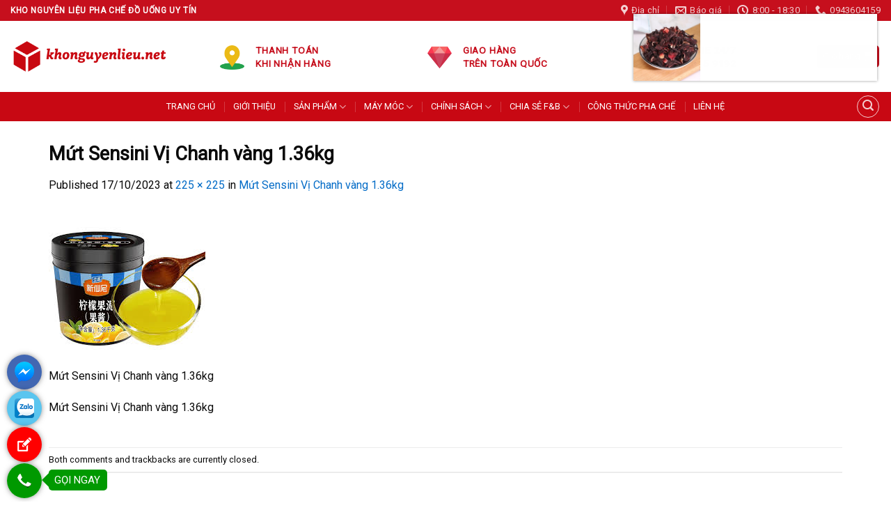

--- FILE ---
content_type: text/html; charset=UTF-8
request_url: https://khonguyenlieu.net/?attachment_id=3452
body_size: 25592
content:
<!DOCTYPE html>
<!--[if IE 9 ]> <html lang="vi" class="ie9 loading-site no-js"> <![endif]-->
<!--[if IE 8 ]> <html lang="vi" class="ie8 loading-site no-js"> <![endif]-->
<!--[if (gte IE 9)|!(IE)]><!--><html lang="vi" class="loading-site no-js"> <!--<![endif]-->
<head>
	<meta charset="UTF-8" />
	<link rel="profile" href="http://gmpg.org/xfn/11" />
	<link rel="pingback" href="https://khonguyenlieu.net/xmlrpc.php" />

	<script>(function(html){html.className = html.className.replace(/\bno-js\b/,'js')})(document.documentElement);</script>
<meta name='robots' content='index, follow, max-image-preview:large, max-snippet:-1, max-video-preview:-1' />
<meta name="viewport" content="width=device-width, initial-scale=1, maximum-scale=1" /><!-- Google tag (gtag.js) consent mode dataLayer added by Site Kit -->
<script type="text/javascript" id="google_gtagjs-js-consent-mode-data-layer">
/* <![CDATA[ */
window.dataLayer = window.dataLayer || [];function gtag(){dataLayer.push(arguments);}
gtag('consent', 'default', {"ad_personalization":"denied","ad_storage":"denied","ad_user_data":"denied","analytics_storage":"denied","functionality_storage":"denied","security_storage":"denied","personalization_storage":"denied","region":["AT","BE","BG","CH","CY","CZ","DE","DK","EE","ES","FI","FR","GB","GR","HR","HU","IE","IS","IT","LI","LT","LU","LV","MT","NL","NO","PL","PT","RO","SE","SI","SK"],"wait_for_update":500});
window._googlesitekitConsentCategoryMap = {"statistics":["analytics_storage"],"marketing":["ad_storage","ad_user_data","ad_personalization"],"functional":["functionality_storage","security_storage"],"preferences":["personalization_storage"]};
window._googlesitekitConsents = {"ad_personalization":"denied","ad_storage":"denied","ad_user_data":"denied","analytics_storage":"denied","functionality_storage":"denied","security_storage":"denied","personalization_storage":"denied","region":["AT","BE","BG","CH","CY","CZ","DE","DK","EE","ES","FI","FR","GB","GR","HR","HU","IE","IS","IT","LI","LT","LU","LV","MT","NL","NO","PL","PT","RO","SE","SI","SK"],"wait_for_update":500};
/* ]]> */
</script>
<!-- End Google tag (gtag.js) consent mode dataLayer added by Site Kit -->

	<!-- This site is optimized with the Yoast SEO Premium plugin v24.4 (Yoast SEO v26.8) - https://yoast.com/product/yoast-seo-premium-wordpress/ -->
	<title>Mứt Sensini Vị Chanh vàng 1.36kg</title>
	<link rel="canonical" href="https://khonguyenlieu.net/" />
	<meta property="og:locale" content="vi_VN" />
	<meta property="og:type" content="article" />
	<meta property="og:title" content="Mứt Sensini Vị Chanh vàng 1.36kg" />
	<meta property="og:description" content="Mứt Sensini Vị Chanh vàng 1.36kg" />
	<meta property="og:url" content="https://khonguyenlieu.net/" />
	<meta property="og:site_name" content="Kho nguyên liệu pha chế" />
	<meta property="article:publisher" content="https://web.facebook.com/khonguyenlieu.net" />
	<meta property="article:modified_time" content="2024-03-24T09:54:19+00:00" />
	<meta property="og:image" content="https://khonguyenlieu.net" />
	<meta property="og:image:width" content="225" />
	<meta property="og:image:height" content="225" />
	<meta property="og:image:type" content="image/jpeg" />
	<meta name="twitter:card" content="summary_large_image" />
	<script type="application/ld+json" class="yoast-schema-graph">{"@context":"https://schema.org","@graph":[{"@type":"WebPage","@id":"https://khonguyenlieu.net/","url":"https://khonguyenlieu.net/","name":"Mứt Sensini Vị Chanh vàng 1.36kg","isPartOf":{"@id":"https://khonguyenlieu.net/#website"},"primaryImageOfPage":{"@id":"https://khonguyenlieu.net/#primaryimage"},"image":{"@id":"https://khonguyenlieu.net/#primaryimage"},"thumbnailUrl":"https://khonguyenlieu.net/wp-content/uploads/2023/10/chanh-vang-1.jpeg","datePublished":"2023-10-17T07:11:17+00:00","dateModified":"2024-03-24T09:54:19+00:00","breadcrumb":{"@id":"https://khonguyenlieu.net/#breadcrumb"},"inLanguage":"vi","potentialAction":[{"@type":"ReadAction","target":["https://khonguyenlieu.net/"]}]},{"@type":"ImageObject","inLanguage":"vi","@id":"https://khonguyenlieu.net/#primaryimage","url":"https://khonguyenlieu.net/wp-content/uploads/2023/10/chanh-vang-1.jpeg","contentUrl":"https://khonguyenlieu.net/wp-content/uploads/2023/10/chanh-vang-1.jpeg","width":225,"height":225,"caption":"Mứt Sensini Vị Chanh vàng 1.36kg"},{"@type":"BreadcrumbList","@id":"https://khonguyenlieu.net/#breadcrumb","itemListElement":[{"@type":"ListItem","position":1,"name":"Home","item":"https://khonguyenlieu.net/"},{"@type":"ListItem","position":2,"name":"Mứt Sensini Vị Chanh vàng 1.36kg","item":"https://khonguyenlieu.net/san-pham/mut-sensini-vi-chanh-vang"},{"@type":"ListItem","position":3,"name":"Mứt Sensini Vị Chanh vàng 1.36kg"}]},{"@type":"WebSite","@id":"https://khonguyenlieu.net/#website","url":"https://khonguyenlieu.net/","name":"Kho nguyên liệu pha chế Hà Thành","description":"Cung cấp nguyên liệu pha chế đồ uống toàn quốc","publisher":{"@id":"https://khonguyenlieu.net/#organization"},"potentialAction":[{"@type":"SearchAction","target":{"@type":"EntryPoint","urlTemplate":"https://khonguyenlieu.net/?s={search_term_string}"},"query-input":{"@type":"PropertyValueSpecification","valueRequired":true,"valueName":"search_term_string"}}],"inLanguage":"vi"},{"@type":"Organization","@id":"https://khonguyenlieu.net/#organization","name":"Kho nguyên liệu pha chế Hà Thành","url":"https://khonguyenlieu.net/","logo":{"@type":"ImageObject","inLanguage":"vi","@id":"https://khonguyenlieu.net/#/schema/logo/image/","url":"https://khonguyenlieu.net/wp-content/uploads/2023/12/Pink-And-Blue-Cocktail-Party-Facebook-Cover-1.png","contentUrl":"https://khonguyenlieu.net/wp-content/uploads/2023/12/Pink-And-Blue-Cocktail-Party-Facebook-Cover-1.png","width":1845,"height":1039,"caption":"Kho nguyên liệu pha chế Hà Thành"},"image":{"@id":"https://khonguyenlieu.net/#/schema/logo/image/"},"sameAs":["https://web.facebook.com/khonguyenlieu.net"]}]}</script>
	<!-- / Yoast SEO Premium plugin. -->


<link rel='dns-prefetch' href='//www.googletagmanager.com' />
<link rel='dns-prefetch' href='//fonts.googleapis.com' />
<link rel="alternate" type="application/rss+xml" title="Dòng thông tin Kho nguyên liệu pha chế &raquo;" href="https://khonguyenlieu.net/feed" />
<style id='wp-img-auto-sizes-contain-inline-css' type='text/css'>
img:is([sizes=auto i],[sizes^="auto," i]){contain-intrinsic-size:3000px 1500px}
/*# sourceURL=wp-img-auto-sizes-contain-inline-css */
</style>
<style id='wp-block-library-inline-css' type='text/css'>
:root{--wp-block-synced-color:#7a00df;--wp-block-synced-color--rgb:122,0,223;--wp-bound-block-color:var(--wp-block-synced-color);--wp-editor-canvas-background:#ddd;--wp-admin-theme-color:#007cba;--wp-admin-theme-color--rgb:0,124,186;--wp-admin-theme-color-darker-10:#006ba1;--wp-admin-theme-color-darker-10--rgb:0,107,160.5;--wp-admin-theme-color-darker-20:#005a87;--wp-admin-theme-color-darker-20--rgb:0,90,135;--wp-admin-border-width-focus:2px}@media (min-resolution:192dpi){:root{--wp-admin-border-width-focus:1.5px}}.wp-element-button{cursor:pointer}:root .has-very-light-gray-background-color{background-color:#eee}:root .has-very-dark-gray-background-color{background-color:#313131}:root .has-very-light-gray-color{color:#eee}:root .has-very-dark-gray-color{color:#313131}:root .has-vivid-green-cyan-to-vivid-cyan-blue-gradient-background{background:linear-gradient(135deg,#00d084,#0693e3)}:root .has-purple-crush-gradient-background{background:linear-gradient(135deg,#34e2e4,#4721fb 50%,#ab1dfe)}:root .has-hazy-dawn-gradient-background{background:linear-gradient(135deg,#faaca8,#dad0ec)}:root .has-subdued-olive-gradient-background{background:linear-gradient(135deg,#fafae1,#67a671)}:root .has-atomic-cream-gradient-background{background:linear-gradient(135deg,#fdd79a,#004a59)}:root .has-nightshade-gradient-background{background:linear-gradient(135deg,#330968,#31cdcf)}:root .has-midnight-gradient-background{background:linear-gradient(135deg,#020381,#2874fc)}:root{--wp--preset--font-size--normal:16px;--wp--preset--font-size--huge:42px}.has-regular-font-size{font-size:1em}.has-larger-font-size{font-size:2.625em}.has-normal-font-size{font-size:var(--wp--preset--font-size--normal)}.has-huge-font-size{font-size:var(--wp--preset--font-size--huge)}.has-text-align-center{text-align:center}.has-text-align-left{text-align:left}.has-text-align-right{text-align:right}.has-fit-text{white-space:nowrap!important}#end-resizable-editor-section{display:none}.aligncenter{clear:both}.items-justified-left{justify-content:flex-start}.items-justified-center{justify-content:center}.items-justified-right{justify-content:flex-end}.items-justified-space-between{justify-content:space-between}.screen-reader-text{border:0;clip-path:inset(50%);height:1px;margin:-1px;overflow:hidden;padding:0;position:absolute;width:1px;word-wrap:normal!important}.screen-reader-text:focus{background-color:#ddd;clip-path:none;color:#444;display:block;font-size:1em;height:auto;left:5px;line-height:normal;padding:15px 23px 14px;text-decoration:none;top:5px;width:auto;z-index:100000}html :where(.has-border-color){border-style:solid}html :where([style*=border-top-color]){border-top-style:solid}html :where([style*=border-right-color]){border-right-style:solid}html :where([style*=border-bottom-color]){border-bottom-style:solid}html :where([style*=border-left-color]){border-left-style:solid}html :where([style*=border-width]){border-style:solid}html :where([style*=border-top-width]){border-top-style:solid}html :where([style*=border-right-width]){border-right-style:solid}html :where([style*=border-bottom-width]){border-bottom-style:solid}html :where([style*=border-left-width]){border-left-style:solid}html :where(img[class*=wp-image-]){height:auto;max-width:100%}:where(figure){margin:0 0 1em}html :where(.is-position-sticky){--wp-admin--admin-bar--position-offset:var(--wp-admin--admin-bar--height,0px)}@media screen and (max-width:600px){html :where(.is-position-sticky){--wp-admin--admin-bar--position-offset:0px}}

/*# sourceURL=wp-block-library-inline-css */
</style><link rel='stylesheet' id='wc-blocks-style-css' href='https://khonguyenlieu.net/wp-content/plugins/woocommerce/assets/client/blocks/wc-blocks.css?ver=wc-10.4.3' type='text/css' media='all' />
<style id='global-styles-inline-css' type='text/css'>
:root{--wp--preset--aspect-ratio--square: 1;--wp--preset--aspect-ratio--4-3: 4/3;--wp--preset--aspect-ratio--3-4: 3/4;--wp--preset--aspect-ratio--3-2: 3/2;--wp--preset--aspect-ratio--2-3: 2/3;--wp--preset--aspect-ratio--16-9: 16/9;--wp--preset--aspect-ratio--9-16: 9/16;--wp--preset--color--black: #000000;--wp--preset--color--cyan-bluish-gray: #abb8c3;--wp--preset--color--white: #ffffff;--wp--preset--color--pale-pink: #f78da7;--wp--preset--color--vivid-red: #cf2e2e;--wp--preset--color--luminous-vivid-orange: #ff6900;--wp--preset--color--luminous-vivid-amber: #fcb900;--wp--preset--color--light-green-cyan: #7bdcb5;--wp--preset--color--vivid-green-cyan: #00d084;--wp--preset--color--pale-cyan-blue: #8ed1fc;--wp--preset--color--vivid-cyan-blue: #0693e3;--wp--preset--color--vivid-purple: #9b51e0;--wp--preset--gradient--vivid-cyan-blue-to-vivid-purple: linear-gradient(135deg,rgb(6,147,227) 0%,rgb(155,81,224) 100%);--wp--preset--gradient--light-green-cyan-to-vivid-green-cyan: linear-gradient(135deg,rgb(122,220,180) 0%,rgb(0,208,130) 100%);--wp--preset--gradient--luminous-vivid-amber-to-luminous-vivid-orange: linear-gradient(135deg,rgb(252,185,0) 0%,rgb(255,105,0) 100%);--wp--preset--gradient--luminous-vivid-orange-to-vivid-red: linear-gradient(135deg,rgb(255,105,0) 0%,rgb(207,46,46) 100%);--wp--preset--gradient--very-light-gray-to-cyan-bluish-gray: linear-gradient(135deg,rgb(238,238,238) 0%,rgb(169,184,195) 100%);--wp--preset--gradient--cool-to-warm-spectrum: linear-gradient(135deg,rgb(74,234,220) 0%,rgb(151,120,209) 20%,rgb(207,42,186) 40%,rgb(238,44,130) 60%,rgb(251,105,98) 80%,rgb(254,248,76) 100%);--wp--preset--gradient--blush-light-purple: linear-gradient(135deg,rgb(255,206,236) 0%,rgb(152,150,240) 100%);--wp--preset--gradient--blush-bordeaux: linear-gradient(135deg,rgb(254,205,165) 0%,rgb(254,45,45) 50%,rgb(107,0,62) 100%);--wp--preset--gradient--luminous-dusk: linear-gradient(135deg,rgb(255,203,112) 0%,rgb(199,81,192) 50%,rgb(65,88,208) 100%);--wp--preset--gradient--pale-ocean: linear-gradient(135deg,rgb(255,245,203) 0%,rgb(182,227,212) 50%,rgb(51,167,181) 100%);--wp--preset--gradient--electric-grass: linear-gradient(135deg,rgb(202,248,128) 0%,rgb(113,206,126) 100%);--wp--preset--gradient--midnight: linear-gradient(135deg,rgb(2,3,129) 0%,rgb(40,116,252) 100%);--wp--preset--font-size--small: 13px;--wp--preset--font-size--medium: 20px;--wp--preset--font-size--large: 36px;--wp--preset--font-size--x-large: 42px;--wp--preset--spacing--20: 0.44rem;--wp--preset--spacing--30: 0.67rem;--wp--preset--spacing--40: 1rem;--wp--preset--spacing--50: 1.5rem;--wp--preset--spacing--60: 2.25rem;--wp--preset--spacing--70: 3.38rem;--wp--preset--spacing--80: 5.06rem;--wp--preset--shadow--natural: 6px 6px 9px rgba(0, 0, 0, 0.2);--wp--preset--shadow--deep: 12px 12px 50px rgba(0, 0, 0, 0.4);--wp--preset--shadow--sharp: 6px 6px 0px rgba(0, 0, 0, 0.2);--wp--preset--shadow--outlined: 6px 6px 0px -3px rgb(255, 255, 255), 6px 6px rgb(0, 0, 0);--wp--preset--shadow--crisp: 6px 6px 0px rgb(0, 0, 0);}:where(.is-layout-flex){gap: 0.5em;}:where(.is-layout-grid){gap: 0.5em;}body .is-layout-flex{display: flex;}.is-layout-flex{flex-wrap: wrap;align-items: center;}.is-layout-flex > :is(*, div){margin: 0;}body .is-layout-grid{display: grid;}.is-layout-grid > :is(*, div){margin: 0;}:where(.wp-block-columns.is-layout-flex){gap: 2em;}:where(.wp-block-columns.is-layout-grid){gap: 2em;}:where(.wp-block-post-template.is-layout-flex){gap: 1.25em;}:where(.wp-block-post-template.is-layout-grid){gap: 1.25em;}.has-black-color{color: var(--wp--preset--color--black) !important;}.has-cyan-bluish-gray-color{color: var(--wp--preset--color--cyan-bluish-gray) !important;}.has-white-color{color: var(--wp--preset--color--white) !important;}.has-pale-pink-color{color: var(--wp--preset--color--pale-pink) !important;}.has-vivid-red-color{color: var(--wp--preset--color--vivid-red) !important;}.has-luminous-vivid-orange-color{color: var(--wp--preset--color--luminous-vivid-orange) !important;}.has-luminous-vivid-amber-color{color: var(--wp--preset--color--luminous-vivid-amber) !important;}.has-light-green-cyan-color{color: var(--wp--preset--color--light-green-cyan) !important;}.has-vivid-green-cyan-color{color: var(--wp--preset--color--vivid-green-cyan) !important;}.has-pale-cyan-blue-color{color: var(--wp--preset--color--pale-cyan-blue) !important;}.has-vivid-cyan-blue-color{color: var(--wp--preset--color--vivid-cyan-blue) !important;}.has-vivid-purple-color{color: var(--wp--preset--color--vivid-purple) !important;}.has-black-background-color{background-color: var(--wp--preset--color--black) !important;}.has-cyan-bluish-gray-background-color{background-color: var(--wp--preset--color--cyan-bluish-gray) !important;}.has-white-background-color{background-color: var(--wp--preset--color--white) !important;}.has-pale-pink-background-color{background-color: var(--wp--preset--color--pale-pink) !important;}.has-vivid-red-background-color{background-color: var(--wp--preset--color--vivid-red) !important;}.has-luminous-vivid-orange-background-color{background-color: var(--wp--preset--color--luminous-vivid-orange) !important;}.has-luminous-vivid-amber-background-color{background-color: var(--wp--preset--color--luminous-vivid-amber) !important;}.has-light-green-cyan-background-color{background-color: var(--wp--preset--color--light-green-cyan) !important;}.has-vivid-green-cyan-background-color{background-color: var(--wp--preset--color--vivid-green-cyan) !important;}.has-pale-cyan-blue-background-color{background-color: var(--wp--preset--color--pale-cyan-blue) !important;}.has-vivid-cyan-blue-background-color{background-color: var(--wp--preset--color--vivid-cyan-blue) !important;}.has-vivid-purple-background-color{background-color: var(--wp--preset--color--vivid-purple) !important;}.has-black-border-color{border-color: var(--wp--preset--color--black) !important;}.has-cyan-bluish-gray-border-color{border-color: var(--wp--preset--color--cyan-bluish-gray) !important;}.has-white-border-color{border-color: var(--wp--preset--color--white) !important;}.has-pale-pink-border-color{border-color: var(--wp--preset--color--pale-pink) !important;}.has-vivid-red-border-color{border-color: var(--wp--preset--color--vivid-red) !important;}.has-luminous-vivid-orange-border-color{border-color: var(--wp--preset--color--luminous-vivid-orange) !important;}.has-luminous-vivid-amber-border-color{border-color: var(--wp--preset--color--luminous-vivid-amber) !important;}.has-light-green-cyan-border-color{border-color: var(--wp--preset--color--light-green-cyan) !important;}.has-vivid-green-cyan-border-color{border-color: var(--wp--preset--color--vivid-green-cyan) !important;}.has-pale-cyan-blue-border-color{border-color: var(--wp--preset--color--pale-cyan-blue) !important;}.has-vivid-cyan-blue-border-color{border-color: var(--wp--preset--color--vivid-cyan-blue) !important;}.has-vivid-purple-border-color{border-color: var(--wp--preset--color--vivid-purple) !important;}.has-vivid-cyan-blue-to-vivid-purple-gradient-background{background: var(--wp--preset--gradient--vivid-cyan-blue-to-vivid-purple) !important;}.has-light-green-cyan-to-vivid-green-cyan-gradient-background{background: var(--wp--preset--gradient--light-green-cyan-to-vivid-green-cyan) !important;}.has-luminous-vivid-amber-to-luminous-vivid-orange-gradient-background{background: var(--wp--preset--gradient--luminous-vivid-amber-to-luminous-vivid-orange) !important;}.has-luminous-vivid-orange-to-vivid-red-gradient-background{background: var(--wp--preset--gradient--luminous-vivid-orange-to-vivid-red) !important;}.has-very-light-gray-to-cyan-bluish-gray-gradient-background{background: var(--wp--preset--gradient--very-light-gray-to-cyan-bluish-gray) !important;}.has-cool-to-warm-spectrum-gradient-background{background: var(--wp--preset--gradient--cool-to-warm-spectrum) !important;}.has-blush-light-purple-gradient-background{background: var(--wp--preset--gradient--blush-light-purple) !important;}.has-blush-bordeaux-gradient-background{background: var(--wp--preset--gradient--blush-bordeaux) !important;}.has-luminous-dusk-gradient-background{background: var(--wp--preset--gradient--luminous-dusk) !important;}.has-pale-ocean-gradient-background{background: var(--wp--preset--gradient--pale-ocean) !important;}.has-electric-grass-gradient-background{background: var(--wp--preset--gradient--electric-grass) !important;}.has-midnight-gradient-background{background: var(--wp--preset--gradient--midnight) !important;}.has-small-font-size{font-size: var(--wp--preset--font-size--small) !important;}.has-medium-font-size{font-size: var(--wp--preset--font-size--medium) !important;}.has-large-font-size{font-size: var(--wp--preset--font-size--large) !important;}.has-x-large-font-size{font-size: var(--wp--preset--font-size--x-large) !important;}
/*# sourceURL=global-styles-inline-css */
</style>

<style id='classic-theme-styles-inline-css' type='text/css'>
/*! This file is auto-generated */
.wp-block-button__link{color:#fff;background-color:#32373c;border-radius:9999px;box-shadow:none;text-decoration:none;padding:calc(.667em + 2px) calc(1.333em + 2px);font-size:1.125em}.wp-block-file__button{background:#32373c;color:#fff;text-decoration:none}
/*# sourceURL=/wp-includes/css/classic-themes.min.css */
</style>
<link rel='stylesheet' id='contact-form-7-css' href='https://khonguyenlieu.net/wp-content/plugins/contact-form-7/includes/css/styles.css?ver=6.1.4' type='text/css' media='all' />
<link rel='stylesheet' id='kk-star-ratings-css' href='https://khonguyenlieu.net/wp-content/plugins/kk-star-ratings/src/core/public/css/kk-star-ratings.min.css?ver=5.4.10.3' type='text/css' media='all' />
<link rel='stylesheet' id='woocommerce-notification-icons-close-css' href='https://khonguyenlieu.net/wp-content/plugins/woocommerce-notification/css/icons-close.css?ver=1.4.1' type='text/css' media='all' />
<link rel='stylesheet' id='woocommerce-notification-css' href='https://khonguyenlieu.net/wp-content/plugins/woocommerce-notification/css/woocommerce-notification.min.css?ver=1.4.1' type='text/css' media='all' />
<style id='woocommerce-notification-inline-css' type='text/css'>
#message-purchased #notify-close:before{color:#000000;}#message-purchased .message-purchase-main::before{
				background-image: url('https://khonguyenlieu.net/wp-content/plugins/woocommerce-notification/images/background/bg_spring.png');  
				 border-radius:0;
			}#message-purchased .wn-notification-image-wrapper{padding:0;}#message-purchased .wn-notification-message-container{padding-left:20px;}
                #message-purchased .message-purchase-main{
                        background-color: #ffffff;                       
                        color:#ffffff !important;
                        border-radius:0 ;
                }
                 #message-purchased a, #message-purchased p span{
                        color:#ffffff !important;
                }
/*# sourceURL=woocommerce-notification-inline-css */
</style>
<link rel='stylesheet' id='woocommerce-notification-templates-css' href='https://khonguyenlieu.net/wp-content/plugins/woocommerce-notification/css/woocommerce-notification-templates.css?ver=1.4.1' type='text/css' media='all' />
<style id='woocommerce-inline-inline-css' type='text/css'>
.woocommerce form .form-row .required { visibility: visible; }
/*# sourceURL=woocommerce-inline-inline-css */
</style>
<link rel='stylesheet' id='dashicons-css' href='https://khonguyenlieu.net/wp-includes/css/dashicons.min.css?ver=6.9' type='text/css' media='all' />
<link rel='stylesheet' id='wp-show-posts-css' href='https://khonguyenlieu.net/wp-content/plugins/wp-show-posts/css/wp-show-posts-min.css?ver=1.1.6' type='text/css' media='all' />
<link rel='stylesheet' id='flatsome-icons-css' href='https://khonguyenlieu.net/wp-content/themes/flatsome/assets/css/fl-icons.css?ver=3.12' type='text/css' media='all' />
<link rel='stylesheet' id='flatsome-main-css' href='https://khonguyenlieu.net/wp-content/themes/flatsome/assets/css/flatsome.css?ver=3.13.3' type='text/css' media='all' />
<link rel='stylesheet' id='flatsome-shop-css' href='https://khonguyenlieu.net/wp-content/themes/flatsome/assets/css/flatsome-shop.css?ver=3.13.3' type='text/css' media='all' />
<link rel='stylesheet' id='flatsome-style-css' href='https://khonguyenlieu.net/wp-content/themes/nguyenlieuthuvuchild/style.css?ver=3.0' type='text/css' media='all' />
<link rel='stylesheet' id='devvn-quickbuy-style-css' href='https://khonguyenlieu.net/wp-content/plugins/devvn-quick-buy/css/devvn-quick-buy.css?ver=2.6.6.1' type='text/css' media='all' />
<style id='devvn-quickbuy-style-inline-css' type='text/css'>
a.devvn_buy_now_style{
                        max-width: 350px !important;
                    }
/*# sourceURL=devvn-quickbuy-style-inline-css */
</style>
<link rel='stylesheet' id='flatsome-googlefonts-css' href='//fonts.googleapis.com/css?family=Roboto%3Aregular%2Cregular%2Cregular%2Cregular%7CDancing+Script%3Aregular%2C400&#038;display=swap&#038;ver=3.9' type='text/css' media='all' />
<script type="text/template" id="tmpl-variation-template">
	<div class="woocommerce-variation-description">{{{ data.variation.variation_description }}}</div>
	<div class="woocommerce-variation-price">{{{ data.variation.price_html }}}</div>
	<div class="woocommerce-variation-availability">{{{ data.variation.availability_html }}}</div>
</script>
<script type="text/template" id="tmpl-unavailable-variation-template">
	<p role="alert">Rất tiếc, sản phẩm này hiện không tồn tại. Hãy chọn một phương thức kết hợp khác.</p>
</script>
<script type="text/javascript" id="woocommerce-google-analytics-integration-gtag-js-after">
/* <![CDATA[ */
/* Google Analytics for WooCommerce (gtag.js) */
					window.dataLayer = window.dataLayer || [];
					function gtag(){dataLayer.push(arguments);}
					// Set up default consent state.
					for ( const mode of [{"analytics_storage":"denied","ad_storage":"denied","ad_user_data":"denied","ad_personalization":"denied","region":["AT","BE","BG","HR","CY","CZ","DK","EE","FI","FR","DE","GR","HU","IS","IE","IT","LV","LI","LT","LU","MT","NL","NO","PL","PT","RO","SK","SI","ES","SE","GB","CH"]}] || [] ) {
						gtag( "consent", "default", { "wait_for_update": 500, ...mode } );
					}
					gtag("js", new Date());
					gtag("set", "developer_id.dOGY3NW", true);
					gtag("config", "G-84409KCHBN", {"track_404":true,"allow_google_signals":true,"logged_in":false,"linker":{"domains":[],"allow_incoming":false},"custom_map":{"dimension1":"logged_in"}});
//# sourceURL=woocommerce-google-analytics-integration-gtag-js-after
/* ]]> */
</script>
<script type="text/javascript" defer='defer' src="https://khonguyenlieu.net/wp-includes/js/jquery/jquery.min.js?ver=3.7.1" id="jquery-core-js"></script>
<script type="text/javascript" defer='defer' src="https://khonguyenlieu.net/wp-includes/js/jquery/jquery-migrate.min.js?ver=3.4.1" id="jquery-migrate-js"></script>
<script type="text/javascript" id="woocommerce-notification-js-extra">
/* <![CDATA[ */
var _woocommerce_notification_params = {"str_about":"About","str_ago":"ago","str_day":"day","str_days":"days","str_hour":"hour","str_hours":"hours","str_min":"minute","str_mins":"minutes","str_secs":"secs","str_few_sec":"a few seconds","time_close":"24","show_close":"0","loop":"1","loop_session":"0","loop_session_total":"60","loop_session_duration":"3600","display_time":"5","next_time":"30","notification_per_page":"60","display_effect":"fade-in","hidden_effect":"fade-out","redirect_target":"0","image":"0","messages":["{first_name} t\u1ea1i {city} \u0111\u00e3 \u0111\u1eb7t h\u00e0ng {product_with_link} {time_ago}","{product_with_link} {custom}"],"message_custom":"{number} ng\u01b0\u1eddi \u0111ang xem s\u1ea3n ph\u1ea9m n\u00e0y","message_number_min":"100","message_number_max":"200","detect":"1","time":"10","names":["VGhhbmggVMO6DQ==","TMOqIFbEg24gVMO5bmcN","VGh1IEjGsMahbmcN","Tmfhu41jIEFuaA0=","VHLhuqduIMSQ4bupYyBNaW5oDQ==","Tmd1eeG7hW4gVsSDbiBOYW0N","SG/DoG5nIFRyYW5nDQ==","RGnhu4dwIE5ndXnhu4VuDQ==","Tmjhuq10IEjhuqNpDQ==","SG/DoG5nIEjhuqNpDQ==","QW5oIFF1w6Ju"],"cities":["SMOgIE7hu5lpDQ==","VGjDoWkgQsOsbmgN","TmluaCBCw6xuaA0=","VGhhbmggSG/DoQ0=","VsSpbmggUGjDumMN","SOG6o2kgRMawxqFuZw0=","SMOgIE5hbQ0=","SG/DoCBCw6xuaA0=","QuG6r2MgR2lhbmcN","QuG6r2MgTmluaA0=","SHXhur8N","VFAgSENNDQ==","xJDhu5NuZyBOYWk="],"country":"","in_the_same_cate":"0","billing":"0","initial_delay":"1","products":[{"title":"M\u1ee9t Boduo \u1ed4i H\u1ed3ng 1kg","url":"https://khonguyenlieu.net/san-pham/mut-boduo-oi-hong-1kg","thumb":"https://khonguyenlieu.net/wp-content/uploads/2023/05/Mut-Boduo-Oi-Hong.png"},{"title":"Siro \u1ed4i H\u1ed3ng VinaSyrup 750ml","url":"https://khonguyenlieu.net/san-pham/siro-oi-hong-vinasyrup-750ml","thumb":"https://khonguyenlieu.net/wp-content/uploads/2025/07/oi-hong-1.png"},{"title":"Siro H\u1ea1t D\u1ebb Pomona 1L","url":"https://khonguyenlieu.net/san-pham/siro-hat-de-pomona-1l","thumb":"https://khonguyenlieu.net/wp-content/uploads/2023/11/hat-de.png"},{"title":"Tr\u00e2n Ch\u00e2u 3Q Caramel Sea Jelly 2kg","url":"https://khonguyenlieu.net/san-pham/tran-chau-3q-caramel-sea-jelly-2kg","thumb":"https://khonguyenlieu.net/wp-content/uploads/2023/10/Tran-Chau-3Q-Caramel-Sea-Jelly.png"},{"title":"N\u01b0\u1edbc c\u1ed1t d\u1eeba Wonderfarm 400ml","url":"https://khonguyenlieu.net/san-pham/nuoc-cot-dua-wonderfarm-400ml","thumb":"https://khonguyenlieu.net/wp-content/uploads/2023/06/nuoc-cot-dua-400.png"},{"title":"M\u1eadt ong g\u1eebng H\u00e0n Qu\u1ed1c Dooraeone 1kg","url":"https://khonguyenlieu.net/san-pham/mat-ong-gung-han-quoc-dooraeone-1kg","thumb":"https://khonguyenlieu.net/wp-content/uploads/2024/05/Mat-ong-gung-Han-Quoc-Dooraeone1.png"},{"title":"Tr\u00e2n Ch\u00e2u \u0110en KUNHAN 3KG","url":"https://khonguyenlieu.net/san-pham/tran-chau-tuoi-kunhan-huong-duong-den-3kg","thumb":"https://khonguyenlieu.net/wp-content/uploads/2024/12/Tran-Chau-Den-KUNHAN-3KG.png"},{"title":"C\u1ed1c nh\u1ef1a PET 360ml-500ml ( D\u00e2y 50 c\u1ed1c)","url":"https://khonguyenlieu.net/san-pham/coc-nhua-pet-360ml-500ml-day-50-coc","thumb":"https://khonguyenlieu.net/wp-content/uploads/2023/10/Coc-nhua-PET-360ml-500ml-Day-50-coc.png"},{"title":"Ch\u00e0y bar nh\u1ef1a 40cm","url":"https://khonguyenlieu.net/san-pham/chay-bar-nhua-40cm","thumb":"https://khonguyenlieu.net/wp-content/uploads/2025/03/z6443821564404_788ea7234a2488e5046d4edda8d3dde9.jpg"},{"title":"M\u00e1y D\u1eadp N\u1eafp C\u1ed1c Lo\u1ea1i 1l T\u1ef1 \u0110\u1ed9ng Fast Mat FM-115","url":"https://khonguyenlieu.net/san-pham/may-dap-nap-coc-loai-1l-tu-dong-fast-mat-fm-115","thumb":"https://khonguyenlieu.net/wp-content/uploads/2024/06/May-Dap-Nap-Coc-Loai-1l-Tu-Dong-Fast-Mat-FM-115.png"},{"title":"M\u1ee9t Chunky Vi\u1ec7t qu\u1ea5t 1kg","url":"https://khonguyenlieu.net/san-pham/mut-chunky-viet-quat-1kg","thumb":"https://khonguyenlieu.net/wp-content/uploads/2023/07/VQ.jpg"},{"title":"N\u01b0\u1edbc \u00e9p Kiwi Sunup 850ml","url":"https://khonguyenlieu.net/san-pham/nuoc-ep-co-dac-sunup-kiwi-850-ml","thumb":"https://khonguyenlieu.net/wp-content/uploads/2023/03/kiwi-1.jpg"},{"title":"Khay Topping nh\u1ef1a 4 ng\u0103n","url":"https://khonguyenlieu.net/san-pham/khay-topping-nhua-4-ngan","thumb":"https://khonguyenlieu.net/wp-content/uploads/2025/03/Khay-Topping-nhua-4-ngan.png"},{"title":"Siro Xo\u00e0i TE can 3kg","url":"https://khonguyenlieu.net/san-pham/siro-xoai-te-can-3kg","thumb":"https://khonguyenlieu.net/wp-content/uploads/2023/10/Siro-Xoai-TE.png"},{"title":"M\u1ee9t Boduo Hoa H\u1ed3ng 1kg","url":"https://khonguyenlieu.net/san-pham/mut-boduo-hoa-hong-1kg","thumb":"https://khonguyenlieu.net/wp-content/uploads/2023/05/Mut-Boduo-Hoa-Hong.png"},{"title":"M\u00e1y d\u1eadp n\u1eafp c\u1ed1c t\u1ef1 \u0111\u1ed9ng YUBAN YB 88A","url":"https://khonguyenlieu.net/san-pham/may-dap-nap-coc-tu-dong-yuban-yb-88a","thumb":"https://khonguyenlieu.net/wp-content/uploads/2021/08/May-dap-nap-coc-tu-dong-YUBANN-YB-88A.png"},{"title":"Siro Chanh Pomona 1L","url":"https://khonguyenlieu.net/san-pham/siro-pomona-chanh-1l","thumb":"https://khonguyenlieu.net/wp-content/uploads/2023/11/chanh.png"},{"title":"Siro Chanh Qu\u1ea5t TE 3kg","url":"https://khonguyenlieu.net/san-pham/siro-chanh-quat-fresh-jucie-te-3kg","thumb":"https://khonguyenlieu.net/wp-content/uploads/2023/02/chanh-quat.png"},{"title":"Siro Nh\u00e3n Golden Farm 520ml","url":"https://khonguyenlieu.net/san-pham/siro-nhan-golden-farm-520ml","thumb":"https://khonguyenlieu.net/wp-content/uploads/2023/03/nhan.jpg"},{"title":"M\u1ee9t D\u00e2u T\u1eb1m MaoMao 1.2Kg","url":"https://khonguyenlieu.net/san-pham/mut-dau-tam-maomao-1-2kg","thumb":"https://khonguyenlieu.net/wp-content/uploads/2024/06/Mut-Dau-Tam-MaoMao.png"},{"title":"Siro Tr\u00e1i C\u00e2y T\u1ed5ng H\u1ee3p Czseattle Chai 1.25kg","url":"https://khonguyenlieu.net/san-pham/siro-trai-cay-tong-hop-czseattle-chai-1-25kg","thumb":"https://khonguyenlieu.net/wp-content/uploads/2025/02/trai-cay-nhiet-doi-1278.jpg"},{"title":"B\u1ed9t S\u1eefa Bodou 90A g\u00f3i 1Kg","url":"https://khonguyenlieu.net/san-pham/bot-sua-bodou-90a-goi-1kg","thumb":"https://khonguyenlieu.net/wp-content/uploads/2023/05/Bot-Sua-Boduo-90A-goi-1Kg.png"},{"title":"Siro V\u1ecf Cam Xanh Pomona 1L","url":"https://khonguyenlieu.net/san-pham/siro-vo-cam-xanh-pomona-1l","thumb":"https://khonguyenlieu.net/wp-content/uploads/2023/11/VCX.png"},{"title":"M\u1ee9t D\u1ee9a ViNa M\u1ee9t Chai 1L","url":"https://khonguyenlieu.net/san-pham/mut-dua-vina-mut-chai-1l","thumb":"https://khonguyenlieu.net/wp-content/uploads/2025/07/dua.png"},{"title":"B\u1ed9t h\u1ea1t d\u1ebb c\u01b0\u1eddi Yelanshan g\u00f3i 500g","url":"https://khonguyenlieu.net/san-pham/bot-hat-de-cuoi-yelanshan-goi-500g","thumb":"https://khonguyenlieu.net/wp-content/uploads/2023/12/Bot-hat-de-cuoi-Yelanshan.png"},{"title":"Siro Chanh D\u00e2y Maulin 2.5kg","url":"https://khonguyenlieu.net/san-pham/siro-maulin-chanh-day-2-5kg","thumb":"https://khonguyenlieu.net/wp-content/uploads/2021/08/chanh-day-1.png"},{"title":"B\u1ed9t S\u1eefa N\u01b0\u1edbng Koca T\u00fai 1kg","url":"https://khonguyenlieu.net/san-pham/bot-sua-nuong-koca-tui-1kg","thumb":"https://khonguyenlieu.net/wp-content/uploads/2022/05/Bot-Sua-Nuong-Koca-Tui-1kg.png"},{"title":"\u0110\u01b0\u1eddng que tinh luy\u1ec7n Bi\u00ean H\u00f2a t\u00fai 50 que","url":"https://khonguyenlieu.net/san-pham/duong-que-tinh-luyen-bien-hoa-tui-50-que","thumb":"https://khonguyenlieu.net/wp-content/uploads/2023/11/z5196733818368_e449a73bed2a9b5d32528e56ac66319f.jpg"},{"title":"M\u1ee9t L\u00ea MaoMao 1.2Kg","url":"https://khonguyenlieu.net/san-pham/mut-le-maomao-1-2kg","thumb":"https://khonguyenlieu.net/wp-content/uploads/2024/06/Mut-Le-MaoMao.png"},{"title":"Siro Vedrenne Chanh D\u00e2y 1L","url":"https://khonguyenlieu.net/san-pham/siro-vedrenne-chanh-day-1l","thumb":"https://khonguyenlieu.net/wp-content/uploads/2024/02/Siro-Vedrenne-Chanh-Day.png"},{"title":"N\u1ed3i N\u1ea5u Tr\u00e2n Ch\u00e2u T\u1ef1 \u0110\u1ed9ng FEST 5L","url":"https://khonguyenlieu.net/san-pham/noi-nau-tran-chau-tu-dong-fest-5l","thumb":"https://khonguyenlieu.net/wp-content/uploads/2025/04/Noi-nau-tran-chau-tu-dong-FEST-5L.jpg"},{"title":"M\u00e1y \u0110\u00e1nh Tr\u1ee9ng Scarlett","url":"https://khonguyenlieu.net/san-pham/may-danh-trung-scarlett","thumb":"https://khonguyenlieu.net/wp-content/uploads/2025/04/z6539658723098_75b93bc980968a11e1196fa8474f8353.jpg"},{"title":"\u0110\u01b0\u1eddng V\u00e0ng Tinh Khi\u1ebft 1kg","url":"https://khonguyenlieu.net/san-pham/duong-vang-tinh-khiet-tui-1kg","thumb":"https://khonguyenlieu.net/wp-content/uploads/2025/06/z6721119715774_b5d562e8857af97c4d5556d4d298a2d2.jpg"},{"title":"B\u1ed9t Milk Foam Ph\u00f4 Mai Luave 500g","url":"https://khonguyenlieu.net/san-pham/bot-milk-foam-pho-mai-luave","thumb":"https://khonguyenlieu.net/wp-content/uploads/2023/10/Bot-Milk-Foam-Pho-Mai-Luave-500g.png"},{"title":"V\u00f2i b\u00ecnh b\u01a1m 10cc","url":"https://khonguyenlieu.net/san-pham/voi-binh-bom-10cc","thumb":"https://khonguyenlieu.net/wp-content/uploads/2025/04/z6517183844390_59777fb8ca550cd7b6016b44e8d72199.jpg"},{"title":"V\u1ea3i ng\u00e2m POGI 565g","url":"https://khonguyenlieu.net/san-pham/vai-ngam-pogi-565g","thumb":"https://khonguyenlieu.net/wp-content/uploads/2023/06/z5182306070579_4b4bc7881a21af4ecc89cb52c3aab2c3.jpg"},{"title":"S\u1ed1t Socola Hershey 680g","url":"https://khonguyenlieu.net/san-pham/hersheys-chocolate-680g","thumb":"https://khonguyenlieu.net/wp-content/uploads/2021/08/socola.png"},{"title":"Siro Nho \u0110\u1ecf Czseattle Chai 1.25kg","url":"https://khonguyenlieu.net/san-pham/siro-nho-do-czseattle-chai-1-25kg","thumb":"https://khonguyenlieu.net/wp-content/uploads/2025/02/nho-do-5498.jpg"},{"title":"Tr\u00e0 Ahmad Nh\u00e0i h\u1ed9p 40g/ 20 t\u00fai l\u1ecdc","url":"https://khonguyenlieu.net/san-pham/tra-ahmad-nhai-hop-20-tui","thumb":"https://khonguyenlieu.net/wp-content/uploads/2023/11/nhai.png"},{"title":"Siro S\u1eefa chua Boduo 900g","url":"https://khonguyenlieu.net/san-pham/siro-boduo-sua-chua-yakult-900g","thumb":"https://khonguyenlieu.net/wp-content/uploads/2023/11/Siro-Sua-chua-Boduo.png"},{"title":"\u0110\u01b0\u1eddng M\u1ea1ch Nha Daesang Can 10Kg","url":"https://khonguyenlieu.net/san-pham/duong-mach-nha-daesang-can-10kg","thumb":"https://khonguyenlieu.net/wp-content/uploads/2024/04/z5340611726661_8b64a8fe381166dcefcb7c71d4164a19.jpg"},{"title":"Siro B\u1ea1c H\u00e0 OSTERBERG 750ml","url":"https://khonguyenlieu.net/san-pham/siro-osterberg-bac-ha-750ml","thumb":"https://khonguyenlieu.net/wp-content/uploads/2021/08/BHX.png"},{"title":"B\u1ed9t \u0110\u00e1 Xay Frappe FR33 Luave 1kg","url":"https://khonguyenlieu.net/san-pham/bot-da-xay-frappe-fr33-luave-1kg","thumb":"https://khonguyenlieu.net/wp-content/uploads/2023/10/Bot-Da-Xay-Frappe-FR33.png"},{"title":"Siro D\u00e2u Maulin 2.5kg","url":"https://khonguyenlieu.net/san-pham/siro-maulin-dau-2-5kg","thumb":"https://khonguyenlieu.net/wp-content/uploads/2021/08/Dau-2.png"},{"title":"Siro Anh \u0110\u00e0o Pomona 1L","url":"https://khonguyenlieu.net/san-pham/siro-anh-dao-pomona-1l","thumb":"https://khonguyenlieu.net/wp-content/uploads/2023/11/anh-dao.png"},{"title":"Hoa Atiso \u0110\u1ecf s\u1ea5y l\u1ea1nh 100g","url":"https://khonguyenlieu.net/san-pham/hoa-atiso-do-say-lanh-100g","thumb":"https://khonguyenlieu.net/wp-content/uploads/2025/02/actiso.jpg"},{"title":"\u0110\u01b0\u1eddng n\u01b0\u1edbc Fresko 25kg","url":"https://khonguyenlieu.net/san-pham/duong-nuoc-fresko-25kg","thumb":"https://khonguyenlieu.net/wp-content/uploads/2024/06/Fresko.jpg"},{"title":"Siro Monin B\u1ea1c H\u00e0 Xanh 700ml","url":"https://khonguyenlieu.net/san-pham/siro-monin-bac-ha-xanh-700-ml","thumb":"https://khonguyenlieu.net/wp-content/uploads/2021/08/BHX-1.jpg"},{"title":"Siro Monin Caramel 700ml","url":"https://khonguyenlieu.net/san-pham/siro-monin-caramel-700-ml","thumb":"https://khonguyenlieu.net/wp-content/uploads/2022/09/CRM.jpg"},{"title":"Tr\u00e2n Ch\u00e2u Ho\u00e0ng Kim Wonderful 1kg","url":"https://khonguyenlieu.net/san-pham/tran-chau-hoang-kim-wonderful-1kg","thumb":"https://khonguyenlieu.net/wp-content/uploads/2020/05/Tran-Chau-Hoang-Kim-Wonderful.png"}]};
//# sourceURL=woocommerce-notification-js-extra
/* ]]> */
</script>
<script type="text/javascript" defer='defer' src="https://khonguyenlieu.net/wp-content/plugins/woocommerce-notification/js/woocommerce-notification.min.js?ver=1.4.1" id="woocommerce-notification-js"></script>
<script type="text/javascript" defer='defer' src="https://khonguyenlieu.net/wp-content/plugins/woocommerce/assets/js/jquery-blockui/jquery.blockUI.min.js?ver=2.7.0-wc.10.4.3" id="wc-jquery-blockui-js" data-wp-strategy="defer"></script>
<script type="text/javascript" id="wc-add-to-cart-js-extra">
/* <![CDATA[ */
var wc_add_to_cart_params = {"ajax_url":"/wp-admin/admin-ajax.php","wc_ajax_url":"/?wc-ajax=%%endpoint%%","i18n_view_cart":"Xem gi\u1ecf h\u00e0ng","cart_url":"https://khonguyenlieu.net/gio-hang","is_cart":"","cart_redirect_after_add":"no"};
//# sourceURL=wc-add-to-cart-js-extra
/* ]]> */
</script>
<script type="text/javascript" defer='defer' src="https://khonguyenlieu.net/wp-content/plugins/woocommerce/assets/js/frontend/add-to-cart.min.js?ver=10.4.3" id="wc-add-to-cart-js" defer="defer" data-wp-strategy="defer"></script>
<script type="text/javascript" defer='defer' src="https://khonguyenlieu.net/wp-content/plugins/woocommerce/assets/js/js-cookie/js.cookie.min.js?ver=2.1.4-wc.10.4.3" id="wc-js-cookie-js" data-wp-strategy="defer"></script>

<!-- Đoạn mã Google tag (gtag.js) được thêm bởi Site Kit -->
<!-- Đoạn mã Google Analytics được thêm bởi Site Kit -->
<script type="text/javascript" defer='defer' src="https://www.googletagmanager.com/gtag/js?id=GT-TX52TGGP" id="google_gtagjs-js" async></script>
<script type="text/javascript" id="google_gtagjs-js-after">
/* <![CDATA[ */
window.dataLayer = window.dataLayer || [];function gtag(){dataLayer.push(arguments);}
gtag("set","linker",{"domains":["khonguyenlieu.net"]});
gtag("js", new Date());
gtag("set", "developer_id.dZTNiMT", true);
gtag("config", "GT-TX52TGGP");
 window._googlesitekit = window._googlesitekit || {}; window._googlesitekit.throttledEvents = []; window._googlesitekit.gtagEvent = (name, data) => { var key = JSON.stringify( { name, data } ); if ( !! window._googlesitekit.throttledEvents[ key ] ) { return; } window._googlesitekit.throttledEvents[ key ] = true; setTimeout( () => { delete window._googlesitekit.throttledEvents[ key ]; }, 5 ); gtag( "event", name, { ...data, event_source: "site-kit" } ); }; 
//# sourceURL=google_gtagjs-js-after
/* ]]> */
</script>
<script type="text/javascript" defer='defer' src="https://khonguyenlieu.net/wp-includes/js/underscore.min.js?ver=1.13.7" id="underscore-js"></script>
<script type="text/javascript" id="wp-util-js-extra">
/* <![CDATA[ */
var _wpUtilSettings = {"ajax":{"url":"/wp-admin/admin-ajax.php"}};
//# sourceURL=wp-util-js-extra
/* ]]> */
</script>
<script type="text/javascript" defer='defer' src="https://khonguyenlieu.net/wp-includes/js/wp-util.min.js?ver=6.9" id="wp-util-js"></script>
<link rel='shortlink' href='https://khonguyenlieu.net/?p=3452' />
<meta name="generator" content="Site Kit by Google 1.170.0" /><!-- site-navigation-element Schema optimized by Schema Pro --><script type="application/ld+json">{"@context":"https:\/\/schema.org","@graph":[{"@context":"https:\/\/schema.org","@type":"SiteNavigationElement","id":"site-navigation","name":"","url":""}]}</script><!-- / site-navigation-element Schema optimized by Schema Pro --><!-- breadcrumb Schema optimized by Schema Pro --><script type="application/ld+json">{"@context":"https:\/\/schema.org","@type":"BreadcrumbList","itemListElement":[{"@type":"ListItem","position":1,"item":{"@id":"https:\/\/khonguyenlieu.net\/","name":"Home"}},{"@type":"ListItem","position":2,"item":{"@id":"https:\/\/khonguyenlieu.net\/san-pham\/mut-sensini-vi-chanh-vang","name":"M\u1ee9t Sensini V\u1ecb Chanh v\u00e0ng 1.36kg"}},{"@type":"ListItem","position":3,"item":{"@id":"https:\/\/khonguyenlieu.net\/?attachment_id=3452#main","name":"M\u1ee9t Sensini V\u1ecb Chanh v\u00e0ng 1.36kg"}}]}</script><!-- / breadcrumb Schema optimized by Schema Pro --><!-- Google site verification - Google for WooCommerce -->
<meta name="google-site-verification" content="1g30LN3YbE84TDrwhXRV_2GQSQA6TGvVn45WHDNJOL4" />
<style>.bg{opacity: 0; transition: opacity 1s; -webkit-transition: opacity 1s;} .bg-loaded{opacity: 1;}</style><!--[if IE]><link rel="stylesheet" type="text/css" href="https://khonguyenlieu.net/wp-content/themes/flatsome/assets/css/ie-fallback.css"><script src="//cdnjs.cloudflare.com/ajax/libs/html5shiv/3.6.1/html5shiv.js"></script><script>var head = document.getElementsByTagName('head')[0],style = document.createElement('style');style.type = 'text/css';style.styleSheet.cssText = ':before,:after{content:none !important';head.appendChild(style);setTimeout(function(){head.removeChild(style);}, 0);</script><script src="https://khonguyenlieu.net/wp-content/themes/flatsome/assets/libs/ie-flexibility.js"></script><![endif]--><meta property="fb:app_id" content="394658838033601" />
<!-- Global site tag (gtag.js) - Google Ads: 880340708 -->
<script async src="https://www.googletagmanager.com/gtag/js?id=AW-880340708"></script>
<script>
  window.dataLayer = window.dataLayer || [];
  function gtag(){dataLayer.push(arguments);}
  gtag('js', new Date());

  gtag('config', 'AW-880340708');
</script>
<!-- Global site tag (gtag.js) - Google Analytics -->
<script async src="https://www.googletagmanager.com/gtag/js?id=UA-101505555-30"></script>
<script>
  window.dataLayer = window.dataLayer || [];
  function gtag(){dataLayer.push(arguments);}
  gtag('js', new Date());

  gtag('config', 'UA-101505555-30');
</script>
<script>!function(s,u,b,i,z){var o,t,r,y;s[i]||(s._sbzaccid=z,s[i]=function(){s[i].q.push(arguments)},s[i].q=[],s[i]("setAccount",z),r=["widget.subiz.net","storage.googleapis"+(t=".com"),"app.sbz.workers.dev",i+"a"+(o=function(k,t){var n=t<=6?5:o(k,t-1)+o(k,t-3);return k!==t?n:n.toString(32)})(20,20)+t,i+"b"+o(30,30)+t,i+"c"+o(40,40)+t],(y=function(k){var t,n;s._subiz_init_2094850928430||r[k]&&(t=u.createElement(b),n=u.getElementsByTagName(b)[0],t.async=1,t.src="https://"+r[k]+"/sbz/app.js?accid="+z,n.parentNode.insertBefore(t,n),setTimeout(y,2e3,k+1))})(0))}(window,document,"script","subiz", "acrymjqvwcuofcligplb")</script>	<noscript><style>.woocommerce-product-gallery{ opacity: 1 !important; }</style></noscript>
				<style id="wpsp-style-frontend"></style>
			<link rel="icon" href="https://khonguyenlieu.net/wp-content/uploads/2026/01/cropped-image_Pippit_202601181834-fotor-2026011985038-32x32.png" sizes="32x32" />
<link rel="icon" href="https://khonguyenlieu.net/wp-content/uploads/2026/01/cropped-image_Pippit_202601181834-fotor-2026011985038-192x192.png" sizes="192x192" />
<link rel="apple-touch-icon" href="https://khonguyenlieu.net/wp-content/uploads/2026/01/cropped-image_Pippit_202601181834-fotor-2026011985038-180x180.png" />
<meta name="msapplication-TileImage" content="https://khonguyenlieu.net/wp-content/uploads/2026/01/cropped-image_Pippit_202601181834-fotor-2026011985038-270x270.png" />
<style type="text/css">
    .ppocta-ft-fix{
        display:none;
        position: fixed;
        bottom: 5px;
        left: 10px;
        min-width: 120px;
        text-align: center;
        z-index: 9999
    }
    #callNowButton{
        display: inline-block;
        position: relative;
        border-radius: 50%;
        color: #fff;
        width: 50px;
        height: 50px;
        line-height: 50px;
        box-shadow: 0px 0px 10px -2px rgba(0,0,0,0.7);
    }
    #callNowButton i{
        border-radius: 50%;
        display:inline-block;
        width: 50px;
        height: 50px;
        background: url("https://khonguyenlieu.net/wp-content/plugins/ppo-call-to-actions-pro/images/callbutton.png") center center no-repeat #009900
    }
    #callNowButton a{
        display: block;
        text-decoration: none;
        outline: none;
        color: #fff;
        text-align: center
    }
    #callNowButton a.txt{
        position: absolute;
        top: -40px;
        left: calc(50% - 60px);
        background: #009900;
        width: 120px;
        max-width: 120px;
        line-height: 2;
        text-transform: uppercase;
        border-radius: 5px;
        font-size: 15px
    }
    #callNowButton a.txt:after{
        position: absolute;
        bottom: -8px;
        left: 50px;
        content: "";
        width: 0;
        height: 0;
        border-top: 8px solid #009900;
        border-left: 10px solid transparent;
        border-right: 10px solid transparent
    }
    #zaloButton{
        display: inline-block;
        margin-right: 10px;
        width: 50px;
        height: 50px;
        background: #5AC5EF;
        border-radius: 50%;
        box-shadow: 0px 0px 10px -2px rgba(0,0,0,0.7)
    }
    #zaloButton>a>i{
        background: url("https://khonguyenlieu.net/wp-content/plugins/ppo-call-to-actions-pro/images/zalo.png") center center no-repeat;
        background-size: 57%;
        width: 50px;
        height: 50px;
        display: inline-block
    }
    #messengerButton{
        display: inline-block;
        margin-right: 10px;
        width: 50px;
        height: 50px;
        background: #4267B2;
        border-radius: 50%;
        box-shadow: 0px 0px 10px -2px rgba(0,0,0,0.7)
    }
    #messengerButton>a>i{
        background: url("https://khonguyenlieu.net/wp-content/plugins/ppo-call-to-actions-pro/images/messenger.png") center center no-repeat;
        background-size: 57%;
        width: 50px;
        height: 50px;
        display: inline-block
    }
    #registerNowButton{
        display: inline-block;
        color: #fff;
        height: 50px;
        width: 50px;
        border-radius: 50%;
        margin-right: 10px;
        background: url("https://khonguyenlieu.net/wp-content/plugins/ppo-call-to-actions-pro/images/regbutton.png") center center no-repeat #ff0000;
        box-shadow: 0px 0px 10px -2px rgba(0,0,0,0.7);
        text-decoration: none
    }    .ppocta-ft-fix.vertical{min-width:inherit}
    .ppocta-ft-fix.vertical #messengerButton, .ppocta-ft-fix.vertical #zaloButton,
    .ppocta-ft-fix.vertical #registerNowButton, .ppocta-ft-fix.vertical #callNowButton{
        display:block;
        margin-right:0;
        margin-top:2px
    }
    .ppocta-ft-fix.vertical #callNowButton a.txt{
        top: 9px;
        left: 60px;
        width: auto;
        white-space: nowrap;
        padding-left: 8px;
        padding-right: 10px;
    }
    .ppocta-ft-fix.vertical #callNowButton a.txt:after {
        bottom: 5px;
        left: -10px;
        border-top: 10px solid transparent;
        border-bottom: 10px solid transparent;
        border-left: none;
        border-right: 10px solid #090;
    }.ppocta-ft-fix{display: block}</style><style id="custom-css" type="text/css">:root {--primary-color: #c60f1d;}html{background-color:#ffffff!important;}.full-width .ubermenu-nav, .container, .row{max-width: 1170px}.row.row-collapse{max-width: 1140px}.row.row-small{max-width: 1162.5px}.row.row-large{max-width: 1200px}.header-main{height: 102px}#logo img{max-height: 102px}#logo{width:234px;}#logo img{padding:26px 0;}.header-bottom{min-height: 42px}.header-top{min-height: 30px}.transparent .header-main{height: 90px}.transparent #logo img{max-height: 90px}.has-transparent + .page-title:first-of-type,.has-transparent + #main > .page-title,.has-transparent + #main > div > .page-title,.has-transparent + #main .page-header-wrapper:first-of-type .page-title{padding-top: 170px;}.header.show-on-scroll,.stuck .header-main{height:70px!important}.stuck #logo img{max-height: 70px!important}.search-form{ width: 67%;}.header-bg-color, .header-wrapper {background-color: rgba(255,255,255,0.9)}.header-bottom {background-color: #c80813}.header-main .nav > li > a{line-height: 16px }.stuck .header-main .nav > li > a{line-height: 50px }.header-bottom-nav > li > a{line-height: 16px }@media (max-width: 549px) {.header-main{height: 62px}#logo img{max-height: 62px}}.nav-dropdown{border-radius:10px}.nav-dropdown{font-size:75%}.header-top{background-color:#c60f1d!important;}/* Color */.accordion-title.active, .has-icon-bg .icon .icon-inner,.logo a, .primary.is-underline, .primary.is-link, .badge-outline .badge-inner, .nav-outline > li.active> a,.nav-outline >li.active > a, .cart-icon strong,[data-color='primary'], .is-outline.primary{color: #c60f1d;}/* Color !important */[data-text-color="primary"]{color: #c60f1d!important;}/* Background Color */[data-text-bg="primary"]{background-color: #c60f1d;}/* Background */.scroll-to-bullets a,.featured-title, .label-new.menu-item > a:after, .nav-pagination > li > .current,.nav-pagination > li > span:hover,.nav-pagination > li > a:hover,.has-hover:hover .badge-outline .badge-inner,button[type="submit"], .button.wc-forward:not(.checkout):not(.checkout-button), .button.submit-button, .button.primary:not(.is-outline),.featured-table .title,.is-outline:hover, .has-icon:hover .icon-label,.nav-dropdown-bold .nav-column li > a:hover, .nav-dropdown.nav-dropdown-bold > li > a:hover, .nav-dropdown-bold.dark .nav-column li > a:hover, .nav-dropdown.nav-dropdown-bold.dark > li > a:hover, .is-outline:hover, .tagcloud a:hover,.grid-tools a, input[type='submit']:not(.is-form), .box-badge:hover .box-text, input.button.alt,.nav-box > li > a:hover,.nav-box > li.active > a,.nav-pills > li.active > a ,.current-dropdown .cart-icon strong, .cart-icon:hover strong, .nav-line-bottom > li > a:before, .nav-line-grow > li > a:before, .nav-line > li > a:before,.banner, .header-top, .slider-nav-circle .flickity-prev-next-button:hover svg, .slider-nav-circle .flickity-prev-next-button:hover .arrow, .primary.is-outline:hover, .button.primary:not(.is-outline), input[type='submit'].primary, input[type='submit'].primary, input[type='reset'].button, input[type='button'].primary, .badge-inner{background-color: #c60f1d;}/* Border */.nav-vertical.nav-tabs > li.active > a,.scroll-to-bullets a.active,.nav-pagination > li > .current,.nav-pagination > li > span:hover,.nav-pagination > li > a:hover,.has-hover:hover .badge-outline .badge-inner,.accordion-title.active,.featured-table,.is-outline:hover, .tagcloud a:hover,blockquote, .has-border, .cart-icon strong:after,.cart-icon strong,.blockUI:before, .processing:before,.loading-spin, .slider-nav-circle .flickity-prev-next-button:hover svg, .slider-nav-circle .flickity-prev-next-button:hover .arrow, .primary.is-outline:hover{border-color: #c60f1d}.nav-tabs > li.active > a{border-top-color: #c60f1d}.widget_shopping_cart_content .blockUI.blockOverlay:before { border-left-color: #c60f1d }.woocommerce-checkout-review-order .blockUI.blockOverlay:before { border-left-color: #c60f1d }/* Fill */.slider .flickity-prev-next-button:hover svg,.slider .flickity-prev-next-button:hover .arrow{fill: #c60f1d;}/* Background Color */[data-icon-label]:after, .secondary.is-underline:hover,.secondary.is-outline:hover,.icon-label,.button.secondary:not(.is-outline),.button.alt:not(.is-outline), .badge-inner.on-sale, .button.checkout, .single_add_to_cart_button, .current .breadcrumb-step{ background-color:#dd3333; }[data-text-bg="secondary"]{background-color: #dd3333;}/* Color */.secondary.is-underline,.secondary.is-link, .secondary.is-outline,.stars a.active, .star-rating:before, .woocommerce-page .star-rating:before,.star-rating span:before, .color-secondary{color: #dd3333}/* Color !important */[data-text-color="secondary"]{color: #dd3333!important;}/* Border */.secondary.is-outline:hover{border-color:#dd3333}.success.is-underline:hover,.success.is-outline:hover,.success{background-color: #429a03}.success-color, .success.is-link, .success.is-outline{color: #429a03;}.success-border{border-color: #429a03!important;}/* Color !important */[data-text-color="success"]{color: #429a03!important;}/* Background Color */[data-text-bg="success"]{background-color: #429a03;}body{font-size: 100%;}body{font-family:"Roboto", sans-serif}body{font-weight: 0}body{color: #0a0a0a}.nav > li > a {font-family:"Roboto", sans-serif;}.mobile-sidebar-levels-2 .nav > li > ul > li > a {font-family:"Roboto", sans-serif;}.nav > li > a {font-weight: 0;}.mobile-sidebar-levels-2 .nav > li > ul > li > a {font-weight: 0;}h1,h2,h3,h4,h5,h6,.heading-font, .off-canvas-center .nav-sidebar.nav-vertical > li > a{font-family: "Roboto", sans-serif;}h1,h2,h3,h4,h5,h6,.heading-font,.banner h1,.banner h2{font-weight: 0;}h1,h2,h3,h4,h5,h6,.heading-font{color: #0a0a0a;}.breadcrumbs{text-transform: none;}button,.button{text-transform: none;}.nav > li > a, .links > li > a{text-transform: none;}.section-title span{text-transform: none;}h3.widget-title,span.widget-title{text-transform: none;}.alt-font{font-family: "Dancing Script", sans-serif;}.alt-font{font-weight: 400!important;}.header:not(.transparent) .header-nav-main.nav > li > a {color: #0a0a0a;}.header:not(.transparent) .header-bottom-nav.nav > li > a{color: #ffffff;}a{color: #046cc7;}a:hover{color: #46a403;}.tagcloud a:hover{border-color: #46a403;background-color: #46a403;}.widget a{color: #046cc7;}.widget a:hover{color: #46a403;}.widget .tagcloud a:hover{border-color: #46a403; background-color: #46a403;}.current .breadcrumb-step, [data-icon-label]:after, .button#place_order,.button.checkout,.checkout-button,.single_add_to_cart_button.button{background-color: #dd3333!important }.has-equal-box-heights .box-image {padding-top: 100%;}.badge-inner.on-sale{background-color: #b40202}.badge-inner.new-bubble{background-color: #81d742}.star-rating span:before,.star-rating:before, .woocommerce-page .star-rating:before, .stars a:hover:after, .stars a.active:after{color: #eeee22}ins .woocommerce-Price-amount { color: #d60404; }@media screen and (min-width: 550px){.products .box-vertical .box-image{min-width: 300px!important;width: 300px!important;}}.footer-1{background-color: #0a0a0a}.label-new.menu-item > a:after{content:"New";}.label-hot.menu-item > a:after{content:"Hot";}.label-sale.menu-item > a:after{content:"Sale";}.label-popular.menu-item > a:after{content:"Popular";}</style>		<style type="text/css" id="wp-custom-css">
			body {overflow-x:hidden;}
ul li.bullet-checkmark, ul li.bullet-arrow, ul li.bullet-star {border-bottom: none;}
ul li.bullet-checkmark:before, ul li.bullet-arrow:before, ul li.bullet-star:before{color:#FB0010;}
.devvn-popup-title {
    background: #c60f1d;
    background: -moz-linear-gradient(top, #c60f1d 0%, #fd6c11 100%);
    background: -webkit-linear-gradient(top, #c60f1d 0%, #fd6c11 100%);
    background: linear-gradient(to bottom, #c60f1d 0%, #fd6c11 100%);
    filter: progid:DXImageTransform.Microsoft.gradient(startColorstr='#c69a39', endColorstr='#c19a4b', GradientType=0);
    color: #fff;
    height: 42px;
    line-height: 42px;
    padding-left: 20px;
    padding-right: 40px;
    font-size: 16px;
    text-transform: uppercase;
    color: #fff;
    position: relative;
}
.popup-customer-info-group .devvn-order-btn {
    width: 100%;
    height: 36px;
    background: #e94101;
    color: #fff;
    font-size: 16px;
    text-transform: uppercase;
    border: none;
    border-radius: 2px;
    cursor: pointer;
    outline: none;
    position: relative;
    overflow: hidden;
    margin: 0;
    padding: 0;
}		</style>
		</head>

<body class="attachment wp-singular attachment-template-default single single-attachment postid-3452 attachmentid-3452 attachment-jpeg wp-theme-flatsome wp-child-theme-nguyenlieuthuvuchild theme-flatsome woocommerce-no-js wp-schema-pro-2.7.10 full-width lightbox nav-dropdown-has-arrow nav-dropdown-has-shadow nav-dropdown-has-border">

<div id="fb-root"></div>
<script async defer src="https://connect.facebook.net/vi_VN/sdk.js#xfbml=1&version=v3.2&appId=394658838033601&autoLogAppEvents=1"></script>
<a class="skip-link screen-reader-text" href="#main">Skip to content</a>

<div id="wrapper">

	
	<header id="header" class="header header-full-width has-sticky sticky-jump">
		<div class="header-wrapper">
			<div id="top-bar" class="header-top hide-for-sticky nav-dark hide-for-medium">
    <div class="flex-row container">
      <div class="flex-col hide-for-medium flex-left">
          <ul class="nav nav-left medium-nav-center nav-small  nav-divided">
              <li class="html custom html_topbar_left"><p class="uppercase"><strong>Kho nguyên liệu pha chế đồ uống uy tín</strong></p></li>          </ul>
      </div>

      <div class="flex-col hide-for-medium flex-center">
          <ul class="nav nav-center nav-small  nav-divided">
                        </ul>
      </div>

      <div class="flex-col hide-for-medium flex-right">
         <ul class="nav top-bar-nav nav-right nav-small  nav-divided">
              <li class="header-contact-wrapper">
		<ul id="header-contact" class="nav nav-divided nav-uppercase header-contact">
					<li class="">
			  <a target="_blank" rel="noopener noreferrer" href="https://maps.google.com/?q=ĐN3 CT3 , KĐT mới Trung Văn, Hà Nội" title="ĐN3 CT3 , KĐT mới Trung Văn, Hà Nội" class="tooltip">
			  	 <i class="icon-map-pin-fill" style="font-size:16px;"></i>			     <span>
			     	Địa chỉ			     </span>
			  </a>
			</li>
			
						<li class="">
			  <a href="mailto:hnam111@gmail.com" class="tooltip" title="hnam111@gmail.com">
				  <i class="icon-envelop" style="font-size:16px;"></i>			       <span>
			       	Báo giá			       </span>
			  </a>
			</li>
					
						<li class="">
			  <a class="tooltip" title="8:00 - 18:30 ">
			  	   <i class="icon-clock" style="font-size:16px;"></i>			        <span>8:00 - 18:30</span>
			  </a>
			 </li>
			
						<li class="">
			  <a href="tel:0943604159" class="tooltip" title="0943604159">
			     <i class="icon-phone" style="font-size:16px;"></i>			      <span>0943604159</span>
			  </a>
			</li>
				</ul>
</li>          </ul>
      </div>

      
    </div>
</div>
<div id="masthead" class="header-main hide-for-sticky">
      <div class="header-inner flex-row container logo-left medium-logo-center" role="navigation">

          <!-- Logo -->
          <div id="logo" class="flex-col logo">
            <!-- Header logo -->
<a href="https://khonguyenlieu.net/" title="Kho nguyên liệu pha chế - Cung cấp nguyên liệu pha chế đồ uống toàn quốc" rel="home">
    <img width="234" height="102" src="https://khonguyenlieu.net/wp-content/uploads/2019/03/logo-khonguyenlieu.net-.png" class="header_logo header-logo" alt="Kho nguyên liệu pha chế"/><img  width="234" height="102" src="https://khonguyenlieu.net/wp-content/uploads/2019/03/logo-khonguyenlieu.net-.png" class="header-logo-dark" alt="Kho nguyên liệu pha chế"/></a>
          </div>

          <!-- Mobile Left Elements -->
          <div class="flex-col show-for-medium flex-left">
            <ul class="mobile-nav nav nav-left ">
              <li class="nav-icon has-icon">
  		<a href="#" data-open="#main-menu" data-pos="left" data-bg="main-menu-overlay" data-color="" class="is-small" aria-label="Menu" aria-controls="main-menu" aria-expanded="false">
		
		  <i class="icon-menu" ></i>
		  		</a>
	</li>            </ul>
          </div>

          <!-- Left Elements -->
          <div class="flex-col hide-for-medium flex-left
            flex-grow">
            <ul class="header-nav header-nav-main nav nav-left  nav-size-medium nav-spacing-xlarge" >
              <li class="header-block"><div class="header-block-block-1"><div class="row row-collapse align-center"  id="row-1403484795">


	<div id="col-1661389172" class="col medium-4 small-12 large-4"  >
		<div class="col-inner"  >
			
			


		<div class="icon-box featured-box icon-box-left text-left"  >
					<div class="icon-box-img" style="width: 35px">
				<div class="icon">
					<div class="icon-inner" style="color:rgb(188, 21, 21);">
						<img width="128" height="128" src="https://khonguyenlieu.net/wp-content/uploads/2018/11/placeholder-2.png" class="attachment-medium size-medium" alt="" decoding="async" srcset="https://khonguyenlieu.net/wp-content/uploads/2018/11/placeholder-2.png 128w, https://khonguyenlieu.net/wp-content/uploads/2018/11/placeholder-2-100x100.png 100w, https://khonguyenlieu.net/wp-content/uploads/2018/11/placeholder-2-50x50.png 50w" sizes="(max-width: 128px) 100vw, 128px" />					</div>
				</div>
			</div>
				<div class="icon-box-text last-reset">
									

<p class="uppercase"><span style="color: #c60f1d;"><span style="font-size: 85%;"><strong>Thanh toán </br>khi nhận hàng</strong></span></span></p>

		</div>
	</div>
	
	

		</div>
			</div>

	

	<div id="col-220556425" class="col medium-4 small-12 large-4"  >
		<div class="col-inner"  >
			
			


		<div class="icon-box featured-box icon-box-left text-left"  >
					<div class="icon-box-img" style="width: 35px">
				<div class="icon">
					<div class="icon-inner" style="color:rgb(198, 15, 29);">
						<img width="128" height="128" src="https://khonguyenlieu.net/wp-content/uploads/2018/11/diamond-2.png" class="attachment-medium size-medium" alt="" decoding="async" srcset="https://khonguyenlieu.net/wp-content/uploads/2018/11/diamond-2.png 128w, https://khonguyenlieu.net/wp-content/uploads/2018/11/diamond-2-100x100.png 100w, https://khonguyenlieu.net/wp-content/uploads/2018/11/diamond-2-50x50.png 50w" sizes="(max-width: 128px) 100vw, 128px" />					</div>
				</div>
			</div>
				<div class="icon-box-text last-reset">
									

<p class="uppercase"><span style="font-size: 85%; color: #c60f1d;"><strong>Giao hàng</br> trên toàn quốc</strong></span></p>

		</div>
	</div>
	
	

		</div>
			</div>

	

	<div id="col-177166099" class="col medium-3 small-12 large-3"  >
		<div class="col-inner"  >
			
			


		<div class="icon-box featured-box icon-box-left text-left"  >
					<div class="icon-box-img" style="width: 35px">
				<div class="icon">
					<div class="icon-inner" style="color:rgb(198, 15, 29);">
						<img width="128" height="128" src="https://khonguyenlieu.net/wp-content/uploads/2018/11/smartphone-1.png" class="attachment-medium size-medium" alt="" decoding="async" srcset="https://khonguyenlieu.net/wp-content/uploads/2018/11/smartphone-1.png 128w, https://khonguyenlieu.net/wp-content/uploads/2018/11/smartphone-1-100x100.png 100w, https://khonguyenlieu.net/wp-content/uploads/2018/11/smartphone-1-50x50.png 50w" sizes="(max-width: 128px) 100vw, 128px" />					</div>
				</div>
			</div>
				<div class="icon-box-text last-reset">
									

<p class="uppercase"><span style="font-size: 85%; color: #c60f1d;"><strong>HOTLINE 24/7<br /></strong></span><span style="font-size: 85%; color: #c60f1d;"><strong>096 345 9192</strong></span></p>

		</div>
	</div>
	
	

		</div>
			</div>

	

</div></div></li>            </ul>
          </div>

          <!-- Right Elements -->
          <div class="flex-col hide-for-medium flex-right">
            <ul class="header-nav header-nav-main nav nav-right  nav-size-medium nav-spacing-xlarge">
              <li class="cart-item has-icon has-dropdown">
<div class="header-button">
<a href="https://khonguyenlieu.net/gio-hang" title="Giỏ hàng" class="header-cart-link icon primary button round is-small">


<span class="header-cart-title">
   Giỏ hàng     </span>

    <i class="icon-shopping-cart"
    data-icon-label="0">
  </i>
  </a>
</div>
 <ul class="nav-dropdown nav-dropdown-bold">
    <li class="html widget_shopping_cart">
      <div class="widget_shopping_cart_content">
        

	<p class="woocommerce-mini-cart__empty-message">Chưa có sản phẩm trong giỏ hàng.</p>


      </div>
    </li>
     </ul>

</li>
            </ul>
          </div>

          <!-- Mobile Right Elements -->
          <div class="flex-col show-for-medium flex-right">
            <ul class="mobile-nav nav nav-right ">
              <li class="header-search header-search-lightbox has-icon">
	<div class="header-button">		<a href="#search-lightbox" aria-label="Tìm kiếm" data-open="#search-lightbox" data-focus="input.search-field"
		class="icon button circle is-outline is-small">
		<i class="icon-search" style="font-size:16px;"></i></a>
		</div>
		
	<div id="search-lightbox" class="mfp-hide dark text-center">
		<div class="searchform-wrapper ux-search-box relative is-large"><form role="search" method="get" class="searchform" action="https://khonguyenlieu.net/">
	<div class="flex-row relative">
						<div class="flex-col flex-grow">
			<label class="screen-reader-text" for="woocommerce-product-search-field-0">Tìm kiếm:</label>
			<input type="search" id="woocommerce-product-search-field-0" class="search-field mb-0" placeholder="Tìm kiếm..." value="" name="s" />
			<input type="hidden" name="post_type" value="product" />
					</div>
		<div class="flex-col">
			<button type="submit" value="Tìm kiếm" class="ux-search-submit submit-button secondary button icon mb-0" aria-label="Submit">
				<i class="icon-search" ></i>			</button>
		</div>
	</div>
	<div class="live-search-results text-left z-top"></div>
</form>
</div>	</div>
</li>
            </ul>
          </div>

      </div>
     
      </div><div id="wide-nav" class="header-bottom wide-nav nav-dark flex-has-center hide-for-medium">
    <div class="flex-row container">

                        <div class="flex-col hide-for-medium flex-left">
                <ul class="nav header-nav header-bottom-nav nav-left  nav-divided nav-spacing-xlarge">
                                    </ul>
            </div>
            
                        <div class="flex-col hide-for-medium flex-center">
                <ul class="nav header-nav header-bottom-nav nav-center  nav-divided nav-spacing-xlarge">
                    <li id="menu-item-158" class="menu-item menu-item-type-post_type menu-item-object-page menu-item-home menu-item-158 menu-item-design-default"><a href="https://khonguyenlieu.net/" class="nav-top-link">TRANG CHỦ</a></li>
<li id="menu-item-157" class="menu-item menu-item-type-post_type menu-item-object-page menu-item-157 menu-item-design-default"><a href="https://khonguyenlieu.net/gioi-thieu" class="nav-top-link">GIỚI THIỆU</a></li>
<li id="menu-item-159" class="menu-item menu-item-type-post_type menu-item-object-page menu-item-has-children menu-item-159 menu-item-design-default has-dropdown"><a href="https://khonguyenlieu.net/san-pham" class="nav-top-link">SẢN PHẨM<i class="icon-angle-down" ></i></a>
<ul class="sub-menu nav-dropdown nav-dropdown-bold">
	<li id="menu-item-4753" class="menu-item menu-item-type-taxonomy menu-item-object-product_cat menu-item-has-children menu-item-4753 nav-dropdown-col"><a href="https://khonguyenlieu.net/danh-muc/bot-pha-che">Bột – Mix – Kem Béo – Sữa Pha Chế</a>
	<ul class="sub-menu nav-column nav-dropdown-bold">
		<li id="menu-item-11006" class="menu-item menu-item-type-taxonomy menu-item-object-product_cat menu-item-11006"><a href="https://khonguyenlieu.net/danh-muc/bot-sua">Bột sữa</a></li>
		<li id="menu-item-10971" class="menu-item menu-item-type-taxonomy menu-item-object-product_cat menu-item-10971"><a href="https://khonguyenlieu.net/danh-muc/bot-pha-che">Bột pha chế</a></li>
		<li id="menu-item-5690" class="menu-item menu-item-type-custom menu-item-object-custom menu-item-5690"><a href="https://khonguyenlieu.net/danh-muc/sua-kem-tuoi">Sữa &#8211; Kem tươi</a></li>
	</ul>
</li>
	<li id="menu-item-4754" class="menu-item menu-item-type-taxonomy menu-item-object-product_cat menu-item-has-children menu-item-4754 nav-dropdown-col"><a href="https://khonguyenlieu.net/danh-muc/siro-syrup">Siro – Mứt &#8211; Sốt – Đường</a>
	<ul class="sub-menu nav-column nav-dropdown-bold">
		<li id="menu-item-11009" class="menu-item menu-item-type-taxonomy menu-item-object-product_cat menu-item-11009"><a href="https://khonguyenlieu.net/danh-muc/siro-syrup">Siro &#8211; Syrup</a></li>
		<li id="menu-item-4755" class="menu-item menu-item-type-taxonomy menu-item-object-product_cat menu-item-4755"><a href="https://khonguyenlieu.net/danh-muc/mut-sinh-to-sot">Mứt &#8211; Sinh tố &#8211; Sốt</a></li>
		<li id="menu-item-11008" class="menu-item menu-item-type-taxonomy menu-item-object-product_cat menu-item-11008"><a href="https://khonguyenlieu.net/danh-muc/sua-kem-tuoi/nuoc-cot-dua">Nước Cốt Dừa</a></li>
		<li id="menu-item-4759" class="menu-item menu-item-type-taxonomy menu-item-object-product_cat menu-item-4759"><a href="https://khonguyenlieu.net/danh-muc/duong-nuoc">Đường Nước &#8211; Đường Lỏng</a></li>
	</ul>
</li>
	<li id="menu-item-4756" class="menu-item menu-item-type-taxonomy menu-item-object-product_cat menu-item-has-children menu-item-4756 nav-dropdown-col"><a href="https://khonguyenlieu.net/danh-muc/tran-chau-thach">Topping – Trân Châu – Thạch – Pudding</a>
	<ul class="sub-menu nav-column nav-dropdown-bold">
		<li id="menu-item-10969" class="menu-item menu-item-type-taxonomy menu-item-object-product_cat menu-item-10969"><a href="https://khonguyenlieu.net/danh-muc/tran-chau-thach">Trân châu &#8211; Thạch</a></li>
		<li id="menu-item-11011" class="menu-item menu-item-type-taxonomy menu-item-object-product_cat menu-item-11011"><a href="https://khonguyenlieu.net/danh-muc/tran-chau-thach/tran-chau-3q">Trân châu 3Q</a></li>
		<li id="menu-item-4758" class="menu-item menu-item-type-taxonomy menu-item-object-product_cat menu-item-4758"><a href="https://khonguyenlieu.net/danh-muc/trai-cay-dong-hop">Trái cây đóng hộp</a></li>
	</ul>
</li>
	<li id="menu-item-4757" class="menu-item menu-item-type-taxonomy menu-item-object-product_cat menu-item-has-children menu-item-4757 nav-dropdown-col"><a href="https://khonguyenlieu.net/danh-muc/tra">Cafe – Trà</a>
	<ul class="sub-menu nav-column nav-dropdown-bold">
		<li id="menu-item-10968" class="menu-item menu-item-type-taxonomy menu-item-object-product_cat menu-item-10968"><a href="https://khonguyenlieu.net/danh-muc/tra">Trà</a></li>
		<li id="menu-item-6651" class="menu-item menu-item-type-taxonomy menu-item-object-product_cat menu-item-6651"><a href="https://khonguyenlieu.net/danh-muc/cafe">CAFE</a></li>
	</ul>
</li>
	<li id="menu-item-4760" class="menu-item menu-item-type-taxonomy menu-item-object-product_cat menu-item-has-children menu-item-4760 nav-dropdown-col"><a href="https://khonguyenlieu.net/danh-muc/nguyen-lieu-khac">Nguyên liệu khác</a>
	<ul class="sub-menu nav-column nav-dropdown-bold">
		<li id="menu-item-6650" class="menu-item menu-item-type-taxonomy menu-item-object-product_cat menu-item-6650"><a href="https://khonguyenlieu.net/danh-muc/do-an-vat">Đồ ăn vặt</a></li>
	</ul>
</li>
</ul>
</li>
<li id="menu-item-4752" class="menu-item menu-item-type-taxonomy menu-item-object-product_cat menu-item-has-children menu-item-4752 menu-item-design-default has-dropdown"><a href="https://khonguyenlieu.net/danh-muc/thiet-bi-pha-che" class="nav-top-link">MÁY MÓC<i class="icon-angle-down" ></i></a>
<ul class="sub-menu nav-dropdown nav-dropdown-bold">
	<li id="menu-item-10974" class="menu-item menu-item-type-taxonomy menu-item-object-product_cat menu-item-has-children menu-item-10974 nav-dropdown-col"><a href="https://khonguyenlieu.net/danh-muc/thiet-bi-pha-che">Máy móc pha chế</a>
	<ul class="sub-menu nav-column nav-dropdown-bold">
		<li id="menu-item-10988" class="menu-item menu-item-type-taxonomy menu-item-object-product_cat menu-item-10988"><a href="https://khonguyenlieu.net/danh-muc/thiet-bi-pha-che/may-xay">Máy xay &#8211; Máy ép</a></li>
		<li id="menu-item-10985" class="menu-item menu-item-type-taxonomy menu-item-object-product_cat menu-item-10985"><a href="https://khonguyenlieu.net/danh-muc/thiet-bi-pha-che/may-dan-mieng-coc">Máy dán miệng cốc</a></li>
		<li id="menu-item-10980" class="menu-item menu-item-type-taxonomy menu-item-object-product_cat menu-item-10980"><a href="https://khonguyenlieu.net/danh-muc/thiet-bi-pha-che/may-dinh-luong-duong-bot">Máy định lượng Đường &#8211; Bột</a></li>
		<li id="menu-item-10984" class="menu-item menu-item-type-taxonomy menu-item-object-product_cat menu-item-10984"><a href="https://khonguyenlieu.net/danh-muc/thiet-bi-pha-che/may-dun-nuoc-nong">Máy đun nước nóng &#8211; Sục sữa</a></li>
		<li id="menu-item-10979" class="menu-item menu-item-type-taxonomy menu-item-object-product_cat menu-item-10979"><a href="https://khonguyenlieu.net/danh-muc/thiet-bi-pha-che/may-pha-cafe">Máy pha cafe</a></li>
		<li id="menu-item-10983" class="menu-item menu-item-type-taxonomy menu-item-object-product_cat menu-item-10983"><a href="https://khonguyenlieu.net/danh-muc/thiet-bi-pha-che/may-tao-bot">Máy tạo bọt &#8211; Đánh trứng</a></li>
		<li id="menu-item-10989" class="menu-item menu-item-type-taxonomy menu-item-object-product_cat menu-item-10989"><a href="https://khonguyenlieu.net/danh-muc/thiet-bi-pha-che/may-lam-da-bao">Máy làm Đá bào &#8211; Đá viên</a></li>
	</ul>
</li>
	<li id="menu-item-10975" class="menu-item menu-item-type-taxonomy menu-item-object-product_cat menu-item-has-children menu-item-10975 nav-dropdown-col"><a href="https://khonguyenlieu.net/danh-muc/thiet-bi-pha-che/bep-cac-loai">Thiết bị bếp – Phụ trợ</a>
	<ul class="sub-menu nav-column nav-dropdown-bold">
		<li id="menu-item-10991" class="menu-item menu-item-type-taxonomy menu-item-object-product_cat menu-item-10991"><a href="https://khonguyenlieu.net/danh-muc/thiet-bi-pha-che/bep-cac-loai">Bếp Các Loại</a></li>
		<li id="menu-item-10978" class="menu-item menu-item-type-taxonomy menu-item-object-product_cat menu-item-10978"><a href="https://khonguyenlieu.net/danh-muc/thiet-bi-pha-che/noi-nau">Nồi Nấu &#8211; Ủ Trân Châu</a></li>
		<li id="menu-item-10992" class="menu-item menu-item-type-taxonomy menu-item-object-product_cat menu-item-10992"><a href="https://khonguyenlieu.net/danh-muc/thiet-bi-pha-che/binh-u-tra">Bình Ủ Trà</a></li>
		<li id="menu-item-10990" class="menu-item menu-item-type-taxonomy menu-item-object-product_cat menu-item-10990"><a href="https://khonguyenlieu.net/danh-muc/thiet-bi-pha-che/can">Cân</a></li>
	</ul>
</li>
	<li id="menu-item-6726" class="menu-item menu-item-type-taxonomy menu-item-object-product_cat menu-item-has-children menu-item-6726 nav-dropdown-col"><a href="https://khonguyenlieu.net/danh-muc/thiet-bi-pha-che">Dụng cụ pha chế</a>
	<ul class="sub-menu nav-column nav-dropdown-bold">
		<li id="menu-item-10995" class="menu-item menu-item-type-taxonomy menu-item-object-product_cat menu-item-10995"><a href="https://khonguyenlieu.net/danh-muc/thiet-bi-pha-che/binh-xit-kem">Bình Xịt Kem</a></li>
		<li id="menu-item-10994" class="menu-item menu-item-type-taxonomy menu-item-object-product_cat menu-item-10994"><a href="https://khonguyenlieu.net/danh-muc/thiet-bi-pha-che/binh-lac">Bình Lắc</a></li>
		<li id="menu-item-10993" class="menu-item menu-item-type-taxonomy menu-item-object-product_cat menu-item-10993"><a href="https://khonguyenlieu.net/danh-muc/thiet-bi-pha-che/dung-cu-khac/binh-lac-coc-dong">Cốc đong &#8211; Jigger</a></li>
		<li id="menu-item-10981" class="menu-item menu-item-type-taxonomy menu-item-object-product_cat menu-item-10981"><a href="https://khonguyenlieu.net/danh-muc/thiet-bi-pha-che/dung-cu-khac/coc-ong-hut">Cốc &#8211; Ống hút</a></li>
	</ul>
</li>
</ul>
</li>
<li id="menu-item-926" class="menu-item menu-item-type-post_type menu-item-object-page menu-item-has-children menu-item-926 menu-item-design-default has-dropdown"><a href="https://khonguyenlieu.net/chinh-sach" class="nav-top-link">CHÍNH SÁCH<i class="icon-angle-down" ></i></a>
<ul class="sub-menu nav-dropdown nav-dropdown-bold">
	<li id="menu-item-930" class="menu-item menu-item-type-post_type menu-item-object-page menu-item-930"><a href="https://khonguyenlieu.net/huong-dan-thanh-toan">Hướng dẫn thanh toán</a></li>
	<li id="menu-item-927" class="menu-item menu-item-type-post_type menu-item-object-page menu-item-927"><a href="https://khonguyenlieu.net/quy-trinh-thanh-toan">Quy trình thanh toán</a></li>
	<li id="menu-item-929" class="menu-item menu-item-type-post_type menu-item-object-page menu-item-929"><a href="https://khonguyenlieu.net/chinh-sach-van-chuyen">Chính sách vận chuyển</a></li>
	<li id="menu-item-928" class="menu-item menu-item-type-post_type menu-item-object-page menu-item-928"><a href="https://khonguyenlieu.net/tra-hang-va-hoan-tien">Trả hàng và Hoàn tiền</a></li>
</ul>
</li>
<li id="menu-item-7411" class="menu-item menu-item-type-post_type menu-item-object-page current_page_parent menu-item-has-children menu-item-7411 menu-item-design-default has-dropdown"><a href="https://khonguyenlieu.net/tin-tuc" class="nav-top-link">CHIA SẺ F&#038;B<i class="icon-angle-down" ></i></a>
<ul class="sub-menu nav-dropdown nav-dropdown-bold">
	<li id="menu-item-11602" class="menu-item menu-item-type-post_type menu-item-object-page menu-item-11602"><a href="https://khonguyenlieu.net/kien-thuc-cho-chu-quan-moi-fnb">Kiến Thức Cho Chủ Quán Mới</a></li>
	<li id="menu-item-12091" class="menu-item menu-item-type-post_type menu-item-object-page menu-item-12091"><a href="https://khonguyenlieu.net/cost-dinh-muc-pha-che-fnb">Cost &#038; Định Mức Pha Chế</a></li>
	<li id="menu-item-11626" class="menu-item menu-item-type-post_type menu-item-object-page menu-item-11626"><a href="https://khonguyenlieu.net/so-sanh-chon-nguyen-lieu-fnb">So Sánh &#038; Chọn Nguyên Liệu</a></li>
	<li id="menu-item-11625" class="menu-item menu-item-type-post_type menu-item-object-page menu-item-11625"><a href="https://khonguyenlieu.net/huong-dan-bao-quan-van-hanh">Hướng Dẫn Bảo Quản &#038; Vận Hành</a></li>
</ul>
</li>
<li id="menu-item-7415" class="menu-item menu-item-type-post_type menu-item-object-page menu-item-7415 menu-item-design-default"><a href="https://khonguyenlieu.net/cong-thuc-pha-che" class="nav-top-link">CÔNG THỨC PHA CHẾ</a></li>
<li id="menu-item-155" class="menu-item menu-item-type-post_type menu-item-object-page menu-item-155 menu-item-design-default"><a href="https://khonguyenlieu.net/lien-he" class="nav-top-link">LIÊN HỆ</a></li>
                </ul>
            </div>
            
                        <div class="flex-col hide-for-medium flex-right flex-grow">
              <ul class="nav header-nav header-bottom-nav nav-right  nav-divided nav-spacing-xlarge">
                   <li class="header-search header-search-lightbox has-icon">
	<div class="header-button">		<a href="#search-lightbox" aria-label="Tìm kiếm" data-open="#search-lightbox" data-focus="input.search-field"
		class="icon button circle is-outline is-small">
		<i class="icon-search" style="font-size:16px;"></i></a>
		</div>
		
	<div id="search-lightbox" class="mfp-hide dark text-center">
		<div class="searchform-wrapper ux-search-box relative is-large"><form role="search" method="get" class="searchform" action="https://khonguyenlieu.net/">
	<div class="flex-row relative">
						<div class="flex-col flex-grow">
			<label class="screen-reader-text" for="woocommerce-product-search-field-1">Tìm kiếm:</label>
			<input type="search" id="woocommerce-product-search-field-1" class="search-field mb-0" placeholder="Tìm kiếm..." value="" name="s" />
			<input type="hidden" name="post_type" value="product" />
					</div>
		<div class="flex-col">
			<button type="submit" value="Tìm kiếm" class="ux-search-submit submit-button secondary button icon mb-0" aria-label="Submit">
				<i class="icon-search" ></i>			</button>
		</div>
	</div>
	<div class="live-search-results text-left z-top"></div>
</form>
</div>	</div>
</li>
              </ul>
            </div>
            
            
    </div>
</div>

<div class="header-bg-container fill"><div class="header-bg-image fill"></div><div class="header-bg-color fill"></div></div>		</div>
	</header>

	
	<main id="main" class="">

	<div id="primary" class="content-area image-attachment page-wrapper">
		<div id="content" class="site-content" role="main">
			<div class="row">
				<div class="large-12 columns">

				
					<article id="post-3452" class="post-3452 attachment type-attachment status-inherit hentry">
						<header class="entry-header">
							<h1 class="entry-title">Mứt Sensini Vị Chanh vàng 1.36kg</h1>

							<div class="entry-meta">
								Published <span class="entry-date"><time class="entry-date" datetime="2023-10-17T14:11:17+07:00">17/10/2023</time></span> at <a href="https://khonguyenlieu.net/wp-content/uploads/2023/10/chanh-vang-1.jpeg" title="Link to full-size image">225 &times; 225</a> in <a href="https://khonguyenlieu.net/san-pham/mut-sensini-vi-chanh-vang" title="Return to Mứt Sensini Vị Chanh vàng 1.36kg" rel="gallery">Mứt Sensini Vị Chanh vàng 1.36kg</a>															</div>
						</header>

						<div class="entry-content">

							<div class="entry-attachment">
								<div class="attachment">
									
									<a href="https://khonguyenlieu.net/?attachment_id=11507#main" title="Mứt Sensini Vị Chanh vàng 1.36kg" rel="attachment"><img width="225" height="225" src="https://khonguyenlieu.net/wp-content/uploads/2023/10/chanh-vang-1.jpeg" class="attachment-1200x1200 size-1200x1200" alt="Mứt Sensini Vị Chanh vàng 1.36kg" decoding="async" fetchpriority="high" srcset="https://khonguyenlieu.net/wp-content/uploads/2023/10/chanh-vang-1.jpeg 225w, https://khonguyenlieu.net/wp-content/uploads/2023/10/chanh-vang-1-100x100.jpeg 100w, https://khonguyenlieu.net/wp-content/uploads/2023/10/chanh-vang-1-50x50.jpeg 50w, https://khonguyenlieu.net/wp-content/uploads/2023/10/chanh-vang-1-150x150.jpeg 150w" sizes="(max-width: 225px) 100vw, 225px" /></a>
								</div>

																<div class="entry-caption">
									<p>Mứt Sensini Vị Chanh vàng 1.36kg</p>
								</div>
															</div>

							<p>Mứt Sensini Vị Chanh vàng 1.36kg</p>
							
						</div>

						<footer class="entry-meta">
															Both comments and trackbacks are currently closed.																				</footer>

						
							<nav role="navigation" id="image-navigation" class="navigation-image">
								<div class="nav-previous"></div>
								<div class="nav-next"><a href='https://khonguyenlieu.net/?attachment_id=11507#main'>Next <span class="meta-nav">&rarr;</span></a></div>
							</nav>
					</article>

					
							</div>
			</div>
		</div>
	</div>


</main>

<footer id="footer" class="footer-wrapper">

		<section class="section dark" id="section_97284466">
		<div class="bg section-bg fill bg-fill  bg-loaded" >

			
			
			

		</div>

		<div class="section-content relative">
			

<div class="row"  id="row-1240372136">


	<div id="col-937805004" class="col medium-3 small-12 large-3"  >
		<div class="col-inner"  >
			
			

<p><strong><span style="font-size: 120%;">NGUYÊN LIỆU PHA CHẾ HÀ THÀNH</span></strong></p>
<ul>
<li class="bullet-star"><strong>Nhà cung cấp nguyên liệu, dụng cụ, máy móc pha chế đồ uống uy tín toàn quốc.</strong></li>
<li class="bullet-star"><a href="https://maps.app.goo.gl/wz4yV8hGSt6aUz2JA">Địa chỉ: Sảnh góc sau Tầng 1 -Tòa nhà DN3 - CT3 Khu đô thị mới Trung Văn, P.Trung Văn, Q.Nam Từ Liêm, Hà Nội</a></li>
<li class="bullet-star">Hotline: 096.345.9192</li>
</ul>

		</div>
			</div>

	

	<div id="col-368156353" class="col medium-3 small-12 large-3"  >
		<div class="col-inner"  >
			
			

<p><span style="font-size: 120%;"><strong>HƯỚNG DẪN VÀ CHÍNH SÁCH</strong></span></p>
<ul>
<li class="bullet-star"><a href="https://khonguyenlieu.net/huong-dan-thanh-toan">Hướng Dẫn Thanh Toán</a></li>
<li class="bullet-star"><a href="https://khonguyenlieu.net/chinh-sach-van-chuyen">Chính Sách Vận Chuyển</a></li>
<li class="bullet-star"><a href="https://khonguyenlieu.net/tra-hang-va-hoan-tien">Trả Hàng và Hoàn Tiền</a></li>
<li class="bullet-star"><a href="https://khonguyenlieu.net/quy-trinh-thanh-toan">Quy Trình Thanh Toán</a></li>
</ul>

		</div>
			</div>

	

	<div id="col-2087556351" class="col medium-3 small-12 large-3"  >
		<div class="col-inner"  >
			
			

<p><span style="font-size: 120%;"><strong>ĐỊA CHỈ GOOGLE MAPS</strong></span></p>
<p><iframe style="border: 0;" src="https://www.google.com/maps/embed?pb=!1m18!1m12!1m3!1d3725.0500488539774!2d105.7890096!3d20.990630799999998!2m3!1f0!2f0!3f0!3m2!1i1024!2i768!4f13.1!3m3!1m2!1s0x3135adb5f6acd5e1%3A0x2217f15377760b3d!2zTmd1ecOqbiBsaeG7h3UgcGhhIGNo4bq_IEjDoCBUaMOgbmg!5e0!3m2!1svi!2s!4v1726646485947!5m2!1svi!2s" width="100%" height="250" allowfullscreen="allowfullscreen"></iframe></p>

		</div>
			</div>

	

	<div id="col-565721871" class="col medium-3 small-12 large-3"  >
		<div class="col-inner"  >
			
			

<p><span style="font-size: 120%;"><strong>FANPAGE FACEBOOK</strong></span></p>
<p><iframe style="border: none; overflow: hidden;" src="https://www.facebook.com/plugins/page.php?href=https%3A%2F%2Fwww.facebook.com%2Fkhonguyenlieu.net&amp;tabs=timeline&amp;width=340&amp;height=250&amp;small_header=false&amp;adapt_container_width=true&amp;hide_cover=false&amp;show_facepile=true&amp;appId" width="340" height="250" frameborder="0" scrolling="no" allowfullscreen="allowfullscreen"></iframe></p>

		</div>
			</div>

	

</div>

		</div>

		
<style>
#section_97284466 {
  padding-top: 30px;
  padding-bottom: 30px;
  background-color: rgb(40, 40, 40);
}
</style>
	</section>
	
<div class="absolute-footer dark medium-text-center text-center">
  <div class="container clearfix">

    
    <div class="footer-primary pull-left">
            <div class="copyright-footer">
        Bản quyền thuộc về © <strong>Tổng Kho Nguyên Liệu & Máy Pha Chế</strong>      </div>
          </div>
  </div>
</div>
<a href="#top" class="back-to-top button icon invert plain fixed bottom z-1 is-outline hide-for-medium circle" id="top-link"><i class="icon-angle-up" ></i></a>

</footer>

</div>

<div id="main-menu" class="mobile-sidebar no-scrollbar mfp-hide">
	<div class="sidebar-menu no-scrollbar ">
		<ul class="nav nav-sidebar nav-vertical nav-uppercase">
			<li class="header-search-form search-form html relative has-icon">
	<div class="header-search-form-wrapper">
		<div class="searchform-wrapper ux-search-box relative is-normal"><form role="search" method="get" class="searchform" action="https://khonguyenlieu.net/">
	<div class="flex-row relative">
						<div class="flex-col flex-grow">
			<label class="screen-reader-text" for="woocommerce-product-search-field-2">Tìm kiếm:</label>
			<input type="search" id="woocommerce-product-search-field-2" class="search-field mb-0" placeholder="Tìm kiếm..." value="" name="s" />
			<input type="hidden" name="post_type" value="product" />
					</div>
		<div class="flex-col">
			<button type="submit" value="Tìm kiếm" class="ux-search-submit submit-button secondary button icon mb-0" aria-label="Submit">
				<i class="icon-search" ></i>			</button>
		</div>
	</div>
	<div class="live-search-results text-left z-top"></div>
</form>
</div>	</div>
</li><li class="menu-item menu-item-type-post_type menu-item-object-page menu-item-home menu-item-158"><a href="https://khonguyenlieu.net/">TRANG CHỦ</a></li>
<li class="menu-item menu-item-type-post_type menu-item-object-page menu-item-157"><a href="https://khonguyenlieu.net/gioi-thieu">GIỚI THIỆU</a></li>
<li class="menu-item menu-item-type-post_type menu-item-object-page menu-item-has-children menu-item-159"><a href="https://khonguyenlieu.net/san-pham">SẢN PHẨM</a>
<ul class="sub-menu nav-sidebar-ul children">
	<li class="menu-item menu-item-type-taxonomy menu-item-object-product_cat menu-item-has-children menu-item-4753"><a href="https://khonguyenlieu.net/danh-muc/bot-pha-che">Bột – Mix – Kem Béo – Sữa Pha Chế</a>
	<ul class="sub-menu nav-sidebar-ul">
		<li class="menu-item menu-item-type-taxonomy menu-item-object-product_cat menu-item-11006"><a href="https://khonguyenlieu.net/danh-muc/bot-sua">Bột sữa</a></li>
		<li class="menu-item menu-item-type-taxonomy menu-item-object-product_cat menu-item-10971"><a href="https://khonguyenlieu.net/danh-muc/bot-pha-che">Bột pha chế</a></li>
		<li class="menu-item menu-item-type-custom menu-item-object-custom menu-item-5690"><a href="https://khonguyenlieu.net/danh-muc/sua-kem-tuoi">Sữa &#8211; Kem tươi</a></li>
	</ul>
</li>
	<li class="menu-item menu-item-type-taxonomy menu-item-object-product_cat menu-item-has-children menu-item-4754"><a href="https://khonguyenlieu.net/danh-muc/siro-syrup">Siro – Mứt &#8211; Sốt – Đường</a>
	<ul class="sub-menu nav-sidebar-ul">
		<li class="menu-item menu-item-type-taxonomy menu-item-object-product_cat menu-item-11009"><a href="https://khonguyenlieu.net/danh-muc/siro-syrup">Siro &#8211; Syrup</a></li>
		<li class="menu-item menu-item-type-taxonomy menu-item-object-product_cat menu-item-4755"><a href="https://khonguyenlieu.net/danh-muc/mut-sinh-to-sot">Mứt &#8211; Sinh tố &#8211; Sốt</a></li>
		<li class="menu-item menu-item-type-taxonomy menu-item-object-product_cat menu-item-11008"><a href="https://khonguyenlieu.net/danh-muc/sua-kem-tuoi/nuoc-cot-dua">Nước Cốt Dừa</a></li>
		<li class="menu-item menu-item-type-taxonomy menu-item-object-product_cat menu-item-4759"><a href="https://khonguyenlieu.net/danh-muc/duong-nuoc">Đường Nước &#8211; Đường Lỏng</a></li>
	</ul>
</li>
	<li class="menu-item menu-item-type-taxonomy menu-item-object-product_cat menu-item-has-children menu-item-4756"><a href="https://khonguyenlieu.net/danh-muc/tran-chau-thach">Topping – Trân Châu – Thạch – Pudding</a>
	<ul class="sub-menu nav-sidebar-ul">
		<li class="menu-item menu-item-type-taxonomy menu-item-object-product_cat menu-item-10969"><a href="https://khonguyenlieu.net/danh-muc/tran-chau-thach">Trân châu &#8211; Thạch</a></li>
		<li class="menu-item menu-item-type-taxonomy menu-item-object-product_cat menu-item-11011"><a href="https://khonguyenlieu.net/danh-muc/tran-chau-thach/tran-chau-3q">Trân châu 3Q</a></li>
		<li class="menu-item menu-item-type-taxonomy menu-item-object-product_cat menu-item-4758"><a href="https://khonguyenlieu.net/danh-muc/trai-cay-dong-hop">Trái cây đóng hộp</a></li>
	</ul>
</li>
	<li class="menu-item menu-item-type-taxonomy menu-item-object-product_cat menu-item-has-children menu-item-4757"><a href="https://khonguyenlieu.net/danh-muc/tra">Cafe – Trà</a>
	<ul class="sub-menu nav-sidebar-ul">
		<li class="menu-item menu-item-type-taxonomy menu-item-object-product_cat menu-item-10968"><a href="https://khonguyenlieu.net/danh-muc/tra">Trà</a></li>
		<li class="menu-item menu-item-type-taxonomy menu-item-object-product_cat menu-item-6651"><a href="https://khonguyenlieu.net/danh-muc/cafe">CAFE</a></li>
	</ul>
</li>
	<li class="menu-item menu-item-type-taxonomy menu-item-object-product_cat menu-item-has-children menu-item-4760"><a href="https://khonguyenlieu.net/danh-muc/nguyen-lieu-khac">Nguyên liệu khác</a>
	<ul class="sub-menu nav-sidebar-ul">
		<li class="menu-item menu-item-type-taxonomy menu-item-object-product_cat menu-item-6650"><a href="https://khonguyenlieu.net/danh-muc/do-an-vat">Đồ ăn vặt</a></li>
	</ul>
</li>
</ul>
</li>
<li class="menu-item menu-item-type-taxonomy menu-item-object-product_cat menu-item-has-children menu-item-4752"><a href="https://khonguyenlieu.net/danh-muc/thiet-bi-pha-che">MÁY MÓC</a>
<ul class="sub-menu nav-sidebar-ul children">
	<li class="menu-item menu-item-type-taxonomy menu-item-object-product_cat menu-item-has-children menu-item-10974"><a href="https://khonguyenlieu.net/danh-muc/thiet-bi-pha-che">Máy móc pha chế</a>
	<ul class="sub-menu nav-sidebar-ul">
		<li class="menu-item menu-item-type-taxonomy menu-item-object-product_cat menu-item-10988"><a href="https://khonguyenlieu.net/danh-muc/thiet-bi-pha-che/may-xay">Máy xay &#8211; Máy ép</a></li>
		<li class="menu-item menu-item-type-taxonomy menu-item-object-product_cat menu-item-10985"><a href="https://khonguyenlieu.net/danh-muc/thiet-bi-pha-che/may-dan-mieng-coc">Máy dán miệng cốc</a></li>
		<li class="menu-item menu-item-type-taxonomy menu-item-object-product_cat menu-item-10980"><a href="https://khonguyenlieu.net/danh-muc/thiet-bi-pha-che/may-dinh-luong-duong-bot">Máy định lượng Đường &#8211; Bột</a></li>
		<li class="menu-item menu-item-type-taxonomy menu-item-object-product_cat menu-item-10984"><a href="https://khonguyenlieu.net/danh-muc/thiet-bi-pha-che/may-dun-nuoc-nong">Máy đun nước nóng &#8211; Sục sữa</a></li>
		<li class="menu-item menu-item-type-taxonomy menu-item-object-product_cat menu-item-10979"><a href="https://khonguyenlieu.net/danh-muc/thiet-bi-pha-che/may-pha-cafe">Máy pha cafe</a></li>
		<li class="menu-item menu-item-type-taxonomy menu-item-object-product_cat menu-item-10983"><a href="https://khonguyenlieu.net/danh-muc/thiet-bi-pha-che/may-tao-bot">Máy tạo bọt &#8211; Đánh trứng</a></li>
		<li class="menu-item menu-item-type-taxonomy menu-item-object-product_cat menu-item-10989"><a href="https://khonguyenlieu.net/danh-muc/thiet-bi-pha-che/may-lam-da-bao">Máy làm Đá bào &#8211; Đá viên</a></li>
	</ul>
</li>
	<li class="menu-item menu-item-type-taxonomy menu-item-object-product_cat menu-item-has-children menu-item-10975"><a href="https://khonguyenlieu.net/danh-muc/thiet-bi-pha-che/bep-cac-loai">Thiết bị bếp – Phụ trợ</a>
	<ul class="sub-menu nav-sidebar-ul">
		<li class="menu-item menu-item-type-taxonomy menu-item-object-product_cat menu-item-10991"><a href="https://khonguyenlieu.net/danh-muc/thiet-bi-pha-che/bep-cac-loai">Bếp Các Loại</a></li>
		<li class="menu-item menu-item-type-taxonomy menu-item-object-product_cat menu-item-10978"><a href="https://khonguyenlieu.net/danh-muc/thiet-bi-pha-che/noi-nau">Nồi Nấu &#8211; Ủ Trân Châu</a></li>
		<li class="menu-item menu-item-type-taxonomy menu-item-object-product_cat menu-item-10992"><a href="https://khonguyenlieu.net/danh-muc/thiet-bi-pha-che/binh-u-tra">Bình Ủ Trà</a></li>
		<li class="menu-item menu-item-type-taxonomy menu-item-object-product_cat menu-item-10990"><a href="https://khonguyenlieu.net/danh-muc/thiet-bi-pha-che/can">Cân</a></li>
	</ul>
</li>
	<li class="menu-item menu-item-type-taxonomy menu-item-object-product_cat menu-item-has-children menu-item-6726"><a href="https://khonguyenlieu.net/danh-muc/thiet-bi-pha-che">Dụng cụ pha chế</a>
	<ul class="sub-menu nav-sidebar-ul">
		<li class="menu-item menu-item-type-taxonomy menu-item-object-product_cat menu-item-10995"><a href="https://khonguyenlieu.net/danh-muc/thiet-bi-pha-che/binh-xit-kem">Bình Xịt Kem</a></li>
		<li class="menu-item menu-item-type-taxonomy menu-item-object-product_cat menu-item-10994"><a href="https://khonguyenlieu.net/danh-muc/thiet-bi-pha-che/binh-lac">Bình Lắc</a></li>
		<li class="menu-item menu-item-type-taxonomy menu-item-object-product_cat menu-item-10993"><a href="https://khonguyenlieu.net/danh-muc/thiet-bi-pha-che/dung-cu-khac/binh-lac-coc-dong">Cốc đong &#8211; Jigger</a></li>
		<li class="menu-item menu-item-type-taxonomy menu-item-object-product_cat menu-item-10981"><a href="https://khonguyenlieu.net/danh-muc/thiet-bi-pha-che/dung-cu-khac/coc-ong-hut">Cốc &#8211; Ống hút</a></li>
	</ul>
</li>
</ul>
</li>
<li class="menu-item menu-item-type-post_type menu-item-object-page menu-item-has-children menu-item-926"><a href="https://khonguyenlieu.net/chinh-sach">CHÍNH SÁCH</a>
<ul class="sub-menu nav-sidebar-ul children">
	<li class="menu-item menu-item-type-post_type menu-item-object-page menu-item-930"><a href="https://khonguyenlieu.net/huong-dan-thanh-toan">Hướng dẫn thanh toán</a></li>
	<li class="menu-item menu-item-type-post_type menu-item-object-page menu-item-927"><a href="https://khonguyenlieu.net/quy-trinh-thanh-toan">Quy trình thanh toán</a></li>
	<li class="menu-item menu-item-type-post_type menu-item-object-page menu-item-929"><a href="https://khonguyenlieu.net/chinh-sach-van-chuyen">Chính sách vận chuyển</a></li>
	<li class="menu-item menu-item-type-post_type menu-item-object-page menu-item-928"><a href="https://khonguyenlieu.net/tra-hang-va-hoan-tien">Trả hàng và Hoàn tiền</a></li>
</ul>
</li>
<li class="menu-item menu-item-type-post_type menu-item-object-page current_page_parent menu-item-has-children menu-item-7411"><a href="https://khonguyenlieu.net/tin-tuc">CHIA SẺ F&#038;B</a>
<ul class="sub-menu nav-sidebar-ul children">
	<li class="menu-item menu-item-type-post_type menu-item-object-page menu-item-11602"><a href="https://khonguyenlieu.net/kien-thuc-cho-chu-quan-moi-fnb">Kiến Thức Cho Chủ Quán Mới</a></li>
	<li class="menu-item menu-item-type-post_type menu-item-object-page menu-item-12091"><a href="https://khonguyenlieu.net/cost-dinh-muc-pha-che-fnb">Cost &#038; Định Mức Pha Chế</a></li>
	<li class="menu-item menu-item-type-post_type menu-item-object-page menu-item-11626"><a href="https://khonguyenlieu.net/so-sanh-chon-nguyen-lieu-fnb">So Sánh &#038; Chọn Nguyên Liệu</a></li>
	<li class="menu-item menu-item-type-post_type menu-item-object-page menu-item-11625"><a href="https://khonguyenlieu.net/huong-dan-bao-quan-van-hanh">Hướng Dẫn Bảo Quản &#038; Vận Hành</a></li>
</ul>
</li>
<li class="menu-item menu-item-type-post_type menu-item-object-page menu-item-7415"><a href="https://khonguyenlieu.net/cong-thuc-pha-che">CÔNG THỨC PHA CHẾ</a></li>
<li class="menu-item menu-item-type-post_type menu-item-object-page menu-item-155"><a href="https://khonguyenlieu.net/lien-he">LIÊN HỆ</a></li>
		</ul>
	</div>
</div>
<script type="speculationrules">
{"prefetch":[{"source":"document","where":{"and":[{"href_matches":"/*"},{"not":{"href_matches":["/wp-*.php","/wp-admin/*","/wp-content/uploads/*","/wp-content/*","/wp-content/plugins/*","/wp-content/themes/nguyenlieuthuvuchild/*","/wp-content/themes/flatsome/*","/*\\?(.+)"]}},{"not":{"selector_matches":"a[rel~=\"nofollow\"]"}},{"not":{"selector_matches":".no-prefetch, .no-prefetch a"}}]},"eagerness":"conservative"}]}
</script>
<wc-order-attribution-inputs></wc-order-attribution-inputs>
<!--Start of Tawk.to Script (0.9.3)-->
<script id="tawk-script" type="text/javascript">
var Tawk_API = Tawk_API || {};
var Tawk_LoadStart=new Date();
(function(){
	var s1 = document.createElement( 'script' ),s0=document.getElementsByTagName( 'script' )[0];
	s1.async = true;
	s1.src = 'https://embed.tawk.to/67ba9f8b51a440190f8c5a44/1ikofufce';
	s1.charset = 'UTF-8';
	s1.setAttribute( 'crossorigin','*' );
	s0.parentNode.insertBefore( s1, s0 );
})();
</script>
<!--End of Tawk.to Script (0.9.3)-->

    <div id="login-form-popup" class="lightbox-content mfp-hide">
            <div class="woocommerce-notices-wrapper"></div>
<div class="account-container lightbox-inner">

	
			<div class="account-login-inner">

				<h3 class="uppercase">Đăng nhập</h3>

				<form class="woocommerce-form woocommerce-form-login login" method="post">

					
					<p class="woocommerce-form-row woocommerce-form-row--wide form-row form-row-wide">
						<label for="username">Tên tài khoản hoặc địa chỉ email&nbsp;<span class="required">*</span></label>
						<input type="text" class="woocommerce-Input woocommerce-Input--text input-text" name="username" id="username" autocomplete="username" value="" />					</p>
					<p class="woocommerce-form-row woocommerce-form-row--wide form-row form-row-wide">
						<label for="password">Mật khẩu&nbsp;<span class="required">*</span></label>
						<input class="woocommerce-Input woocommerce-Input--text input-text" type="password" name="password" id="password" autocomplete="current-password" />
					</p>

					
					<p class="form-row">
						<label class="woocommerce-form__label woocommerce-form__label-for-checkbox woocommerce-form-login__rememberme">
							<input class="woocommerce-form__input woocommerce-form__input-checkbox" name="rememberme" type="checkbox" id="rememberme" value="forever" /> <span>Ghi nhớ mật khẩu</span>
						</label>
						<input type="hidden" id="woocommerce-login-nonce" name="woocommerce-login-nonce" value="a90b7f788b" /><input type="hidden" name="_wp_http_referer" value="/?attachment_id=3452" />						<button type="submit" class="woocommerce-button button woocommerce-form-login__submit" name="login" value="Đăng nhập">Đăng nhập</button>
					</p>
					<p class="woocommerce-LostPassword lost_password">
						<a href="https://khonguyenlieu.net/tai-khoan/lost-password">Quên mật khẩu?</a>
					</p>

					
				</form>
			</div>

			
</div>

          </div>
          <div id="message-purchased" class=" wn-background-template-type-2  top_right wn-extended wn-spring" style="display: none;">

        </div>
			<script type='text/javascript'>
		(function () {
			var c = document.body.className;
			c = c.replace(/woocommerce-no-js/, 'woocommerce-js');
			document.body.className = c;
		})();
	</script>
	<script type="text/javascript" defer='defer' src="https://www.googletagmanager.com/gtag/js?id=G-84409KCHBN" id="google-tag-manager-js" data-wp-strategy="async"></script>
<script type="text/javascript" defer='defer' src="https://khonguyenlieu.net/wp-includes/js/dist/hooks.min.js?ver=dd5603f07f9220ed27f1" id="wp-hooks-js"></script>
<script type="text/javascript" defer='defer' src="https://khonguyenlieu.net/wp-includes/js/dist/i18n.min.js?ver=c26c3dc7bed366793375" id="wp-i18n-js"></script>
<script type="text/javascript" id="wp-i18n-js-after">
/* <![CDATA[ */
wp.i18n.setLocaleData( { 'text direction\u0004ltr': [ 'ltr' ] } );
//# sourceURL=wp-i18n-js-after
/* ]]> */
</script>
<script type="text/javascript" defer='defer' src="https://khonguyenlieu.net/wp-content/plugins/woocommerce-google-analytics-integration/assets/js/build/main.js?ver=51ef67570ab7d58329f5" id="woocommerce-google-analytics-integration-js"></script>
<script type="text/javascript" id="woocommerce-google-analytics-integration-js-after">
/* <![CDATA[ */
gtag("config", "AW-17261506159", { "groups": "GLA", "send_page_view": false });
gtag("event", "page_view", {send_to: "GLA"});
//# sourceURL=woocommerce-google-analytics-integration-js-after
/* ]]> */
</script>
<script type="text/javascript" defer='defer' src="https://khonguyenlieu.net/wp-content/plugins/contact-form-7/includes/swv/js/index.js?ver=6.1.4" id="swv-js"></script>
<script type="text/javascript" id="contact-form-7-js-translations">
/* <![CDATA[ */
( function( domain, translations ) {
	var localeData = translations.locale_data[ domain ] || translations.locale_data.messages;
	localeData[""].domain = domain;
	wp.i18n.setLocaleData( localeData, domain );
} )( "contact-form-7", {"translation-revision-date":"2024-08-11 13:44:17+0000","generator":"GlotPress\/4.0.1","domain":"messages","locale_data":{"messages":{"":{"domain":"messages","plural-forms":"nplurals=1; plural=0;","lang":"vi_VN"},"This contact form is placed in the wrong place.":["Bi\u1ec3u m\u1eabu li\u00ean h\u1ec7 n\u00e0y \u0111\u01b0\u1ee3c \u0111\u1eb7t sai v\u1ecb tr\u00ed."],"Error:":["L\u1ed7i:"]}},"comment":{"reference":"includes\/js\/index.js"}} );
//# sourceURL=contact-form-7-js-translations
/* ]]> */
</script>
<script type="text/javascript" id="contact-form-7-js-before">
/* <![CDATA[ */
var wpcf7 = {
    "api": {
        "root": "https:\/\/khonguyenlieu.net\/wp-json\/",
        "namespace": "contact-form-7\/v1"
    },
    "cached": 1
};
//# sourceURL=contact-form-7-js-before
/* ]]> */
</script>
<script type="text/javascript" defer='defer' src="https://khonguyenlieu.net/wp-content/plugins/contact-form-7/includes/js/index.js?ver=6.1.4" id="contact-form-7-js"></script>
<script type="text/javascript" id="kk-star-ratings-js-extra">
/* <![CDATA[ */
var kk_star_ratings = {"action":"kk-star-ratings","endpoint":"https://khonguyenlieu.net/wp-admin/admin-ajax.php","nonce":"ac229e444a"};
//# sourceURL=kk-star-ratings-js-extra
/* ]]> */
</script>
<script type="text/javascript" defer='defer' src="https://khonguyenlieu.net/wp-content/plugins/kk-star-ratings/src/core/public/js/kk-star-ratings.min.js?ver=5.4.10.3" id="kk-star-ratings-js"></script>
<script type="text/javascript" id="woocommerce-js-extra">
/* <![CDATA[ */
var woocommerce_params = {"ajax_url":"/wp-admin/admin-ajax.php","wc_ajax_url":"/?wc-ajax=%%endpoint%%","i18n_password_show":"Hi\u1ec3n th\u1ecb m\u1eadt kh\u1ea9u","i18n_password_hide":"\u1ea8n m\u1eadt kh\u1ea9u"};
//# sourceURL=woocommerce-js-extra
/* ]]> */
</script>
<script type="text/javascript" defer='defer' src="https://khonguyenlieu.net/wp-content/plugins/woocommerce/assets/js/frontend/woocommerce.min.js?ver=10.4.3" id="woocommerce-js" data-wp-strategy="defer"></script>
<script type="text/javascript" defer='defer' src="https://khonguyenlieu.net/wp-includes/js/hoverIntent.min.js?ver=1.10.2" id="hoverIntent-js"></script>
<script type="text/javascript" id="flatsome-js-js-extra">
/* <![CDATA[ */
var flatsomeVars = {"ajaxurl":"https://khonguyenlieu.net/wp-admin/admin-ajax.php","rtl":"","sticky_height":"70","lightbox":{"close_markup":"\u003Cbutton title=\"%title%\" type=\"button\" class=\"mfp-close\"\u003E\u003Csvg xmlns=\"http://www.w3.org/2000/svg\" width=\"28\" height=\"28\" viewBox=\"0 0 24 24\" fill=\"none\" stroke=\"currentColor\" stroke-width=\"2\" stroke-linecap=\"round\" stroke-linejoin=\"round\" class=\"feather feather-x\"\u003E\u003Cline x1=\"18\" y1=\"6\" x2=\"6\" y2=\"18\"\u003E\u003C/line\u003E\u003Cline x1=\"6\" y1=\"6\" x2=\"18\" y2=\"18\"\u003E\u003C/line\u003E\u003C/svg\u003E\u003C/button\u003E","close_btn_inside":false},"user":{"can_edit_pages":false},"i18n":{"mainMenu":"Main Menu"},"options":{"cookie_notice_version":"1"}};
//# sourceURL=flatsome-js-js-extra
/* ]]> */
</script>
<script type="text/javascript" defer='defer' src="https://khonguyenlieu.net/wp-content/themes/flatsome/assets/js/flatsome.js?ver=3.13.3" id="flatsome-js-js"></script>
<script type="text/javascript" defer='defer' src="https://khonguyenlieu.net/wp-content/themes/flatsome/inc/integrations/wp-rocket/flatsome-wp-rocket.js?ver=3" id="flatsome-wp-rocket-js"></script>
<script type="text/javascript" defer='defer' src="https://khonguyenlieu.net/wp-content/themes/flatsome/inc/extensions/flatsome-live-search/flatsome-live-search.js?ver=3.13.3" id="flatsome-live-search-js"></script>
<script type="text/javascript" defer='defer' src="https://khonguyenlieu.net/wp-content/plugins/google-site-kit/dist/assets/js/googlesitekit-consent-mode-bc2e26cfa69fcd4a8261.js" id="googlesitekit-consent-mode-js"></script>
<script type="text/javascript" defer='defer' src="https://khonguyenlieu.net/wp-content/plugins/woocommerce/assets/js/sourcebuster/sourcebuster.min.js?ver=10.4.3" id="sourcebuster-js-js"></script>
<script type="text/javascript" id="wc-order-attribution-js-extra">
/* <![CDATA[ */
var wc_order_attribution = {"params":{"lifetime":1.0e-5,"session":30,"base64":false,"ajaxurl":"https://khonguyenlieu.net/wp-admin/admin-ajax.php","prefix":"wc_order_attribution_","allowTracking":true},"fields":{"source_type":"current.typ","referrer":"current_add.rf","utm_campaign":"current.cmp","utm_source":"current.src","utm_medium":"current.mdm","utm_content":"current.cnt","utm_id":"current.id","utm_term":"current.trm","utm_source_platform":"current.plt","utm_creative_format":"current.fmt","utm_marketing_tactic":"current.tct","session_entry":"current_add.ep","session_start_time":"current_add.fd","session_pages":"session.pgs","session_count":"udata.vst","user_agent":"udata.uag"}};
//# sourceURL=wc-order-attribution-js-extra
/* ]]> */
</script>
<script type="text/javascript" defer='defer' src="https://khonguyenlieu.net/wp-content/plugins/woocommerce/assets/js/frontend/order-attribution.min.js?ver=10.4.3" id="wc-order-attribution-js"></script>
<script type="text/javascript" defer='defer' src="https://khonguyenlieu.net/wp-content/plugins/google-site-kit/dist/assets/js/googlesitekit-events-provider-contact-form-7-40476021fb6e59177033.js" id="googlesitekit-events-provider-contact-form-7-js" defer></script>
<script type="text/javascript" id="googlesitekit-events-provider-woocommerce-js-before">
/* <![CDATA[ */
window._googlesitekit.wcdata = window._googlesitekit.wcdata || {};
window._googlesitekit.wcdata.products = [];
window._googlesitekit.wcdata.add_to_cart = null;
window._googlesitekit.wcdata.currency = "VND";
window._googlesitekit.wcdata.eventsToTrack = [];
//# sourceURL=googlesitekit-events-provider-woocommerce-js-before
/* ]]> */
</script>
<script type="text/javascript" defer='defer' src="https://khonguyenlieu.net/wp-content/plugins/google-site-kit/dist/assets/js/googlesitekit-events-provider-woocommerce-9717a4b16d0ac7e06633.js" id="googlesitekit-events-provider-woocommerce-js" defer></script>
<script type="text/javascript" defer='defer' src="https://khonguyenlieu.net/wp-content/themes/flatsome/assets/js/woocommerce.js?ver=3.13.3" id="flatsome-theme-woocommerce-js-js"></script>
<script type="text/javascript" defer='defer' src="https://khonguyenlieu.net/wp-content/plugins/devvn-quick-buy/js/jquery.validate.min.js?ver=2.6.6.1" id="jquery.validate-js"></script>
<script type="text/javascript" defer='defer' src="https://khonguyenlieu.net/wp-content/plugins/devvn-quick-buy/js/magnific-popup.js?ver=2.6.6.1" id="devvn-magnific-popup-js"></script>
<script type="text/javascript" id="wc-add-to-cart-variation-js-extra">
/* <![CDATA[ */
var wc_add_to_cart_variation_params = {"wc_ajax_url":"/?wc-ajax=%%endpoint%%","i18n_no_matching_variations_text":"R\u1ea5t ti\u1ebfc, kh\u00f4ng c\u00f3 s\u1ea3n ph\u1ea9m n\u00e0o ph\u00f9 h\u1ee3p v\u1edbi l\u1ef1a ch\u1ecdn c\u1ee7a b\u1ea1n. H\u00e3y ch\u1ecdn m\u1ed9t ph\u01b0\u01a1ng th\u1ee9c k\u1ebft h\u1ee3p kh\u00e1c.","i18n_make_a_selection_text":"Ch\u1ecdn c\u00e1c t\u00f9y ch\u1ecdn cho s\u1ea3n ph\u1ea9m tr\u01b0\u1edbc khi cho s\u1ea3n ph\u1ea9m v\u00e0o gi\u1ecf h\u00e0ng c\u1ee7a b\u1ea1n.","i18n_unavailable_text":"R\u1ea5t ti\u1ebfc, s\u1ea3n ph\u1ea9m n\u00e0y hi\u1ec7n kh\u00f4ng t\u1ed3n t\u1ea1i. H\u00e3y ch\u1ecdn m\u1ed9t ph\u01b0\u01a1ng th\u1ee9c k\u1ebft h\u1ee3p kh\u00e1c.","i18n_reset_alert_text":"L\u1ef1a ch\u1ecdn c\u1ee7a b\u1ea1n \u0111\u00e3 \u0111\u01b0\u1ee3c \u0111\u1eb7t l\u1ea1i. Vui l\u00f2ng ch\u1ecdn m\u1ed9t s\u1ed1 t\u00f9y ch\u1ecdn s\u1ea3n ph\u1ea9m tr\u01b0\u1edbc khi th\u00eam s\u1ea3n ph\u1ea9m n\u00e0y v\u00e0o gi\u1ecf h\u00e0ng c\u1ee7a b\u1ea1n."};
//# sourceURL=wc-add-to-cart-variation-js-extra
/* ]]> */
</script>
<script type="text/javascript" defer='defer' src="https://khonguyenlieu.net/wp-content/plugins/woocommerce/assets/js/frontend/add-to-cart-variation.min.js?ver=10.4.3" id="wc-add-to-cart-variation-js" data-wp-strategy="defer"></script>
<script type="text/javascript" id="devvn-quickbuy-script-js-extra">
/* <![CDATA[ */
var devvn_quickbuy_array = {"ajaxurl":"https://khonguyenlieu.net/wp-admin/admin-ajax.php","siteurl":"https://khonguyenlieu.net","recaptcha_sitekey":"","recaptcha":"","recaptcha_v2":"","popup_error":"\u0110\u1eb7t h\u00e0ng th\u1ea5t b\u1ea1i. Vui l\u00f2ng \u0111\u1eb7t h\u00e0ng l\u1ea1i. Xin c\u1ea3m \u01a1n!","out_of_stock_mess":"H\u1ebft h\u00e0ng!","price_decimal":".","num_decimals":"0","price_thousand":",","currency_format":"\u20ab","qty_text":"S\u1ed1 l\u01b0\u1ee3ng","name_text":"H\u1ecd v\u00e0 t\u00ean l\u00e0 b\u1eaft bu\u1ed9c","phone_text":"S\u1ed1 \u0111i\u1ec7n tho\u1ea1i l\u00e0 b\u1eaft bu\u1ed9c","phone_format":"S\u1ed1 \u0111i\u1ec7n tho\u1ea1i kh\u00f4ng \u0111\u00fang \u0111\u1ecbnh d\u1ea1ng","valid_phone_text":"Nh\u1eadp l\u1ea1i s\u1ed1 \u0111i\u1ec7n tho\u1ea1i l\u00e0 b\u1eaft bu\u1ed9c","valid_phone_text_equalto":"Vui l\u00f2ng nh\u1eadp l\u1ea1i c\u00f9ng s\u1ed1 \u0111i\u1ec7n tho\u1ea1i","email_text":"Email l\u00e0 b\u1eaft bu\u1ed9c","email_format":"Email kh\u00f4ng \u0111\u00fang \u0111\u1ecbnh d\u1ea1ng","quan_text":"Qu\u1eadn huy\u1ec7n l\u00e0 b\u1eaft bu\u1ed9c","quan_select":"Qu\u1eadn/huy\u1ec7n","xa_text":"X\u00e3/Ph\u01b0\u1eddng l\u00e0 b\u1eaft bu\u1ed9c","address_text":"S\u1ed1 nh\u00e0, t\u00ean \u0111\u01b0\u1eddng l\u00e0 b\u1eaft bu\u1ed9c","recaptcha_valid_text":"Vui l\u00f2ng x\u00e1c nh\u1eadn reCAPTCHA!","vietnamphone":"1","fix_calc":"","enable_ward_ship":"","enable_ship":"","enable_location":"1","code":"WxyJraaG9uZ3V5ZW5saWV1Lm5ldCIsInd3dy5raG9uZ3V5ZW5saWV1Lm5ldCJd"};
//# sourceURL=devvn-quickbuy-script-js-extra
/* ]]> */
</script>
<script type="text/javascript" defer='defer' src="https://khonguyenlieu.net/wp-content/plugins/devvn-quick-buy/js/devvn-quick-buy.js?ver=2.6.6.1" id="devvn-quickbuy-script-js"></script>
<script type="text/javascript" id="woocommerce-google-analytics-integration-data-js-after">
/* <![CDATA[ */
window.ga4w = { data: {"cart":{"items":[],"coupons":[],"totals":{"currency_code":"VND","total_price":0,"currency_minor_unit":0}}}, settings: {"tracker_function_name":"gtag","events":["purchase","add_to_cart","remove_from_cart","view_item_list","select_content","view_item","begin_checkout"],"identifier":"product_id","currency":{"decimalSeparator":".","thousandSeparator":",","precision":0}} }; document.dispatchEvent(new Event("ga4w:ready"));
//# sourceURL=woocommerce-google-analytics-integration-data-js-after
/* ]]> */
</script>
<div class="ppocta-ft-fix vertical">            <div id="messengerButton">
                <a href="http://fb.com/msg/hoainam.nguyen.54390876" target="_blank" class="ppocta-btn-messenger-tracking"><i></i></a>
            </div>            <div id="zaloButton">
                <a href="http://zalo.me/0963459192" target="_blank" class="ppocta-btn-zalo-tracking"><i></i></a>
            </div>            <a id="registerNowButton" href="" class="ppocta-btn-register-tracking"><i></i></a>            <div id="callNowButton">
                <a href="tel:0963459192" class="ppocta-btn-call-tracking"><i></i></a>
                <a href="tel:0963459192" class="txt" class="ppocta-text-call-tracking"><span>Gọi ngay</span></a>
            </div></div>			<script type="text/javascript" id="wpsp-script-frontend"></script>
			
</body>
</html>
